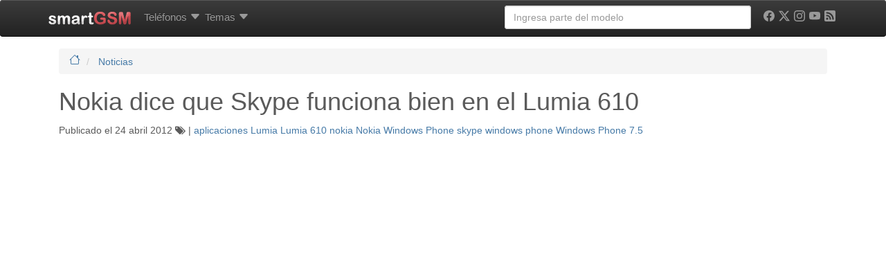

--- FILE ---
content_type: text/html; charset=UTF-8
request_url: https://www.smart-gsm.com/blog/nokia-dice-que-skype-funciona-bien-en-el-lumia-610/
body_size: 21802
content:
<!DOCTYPE html>
<html lang="es">
<head>
    <meta http-equiv="Content-Type" content="text/html; charset=UTF-8" />
    <meta http-equiv="X-UA-Compatible" content="IE=edge">
    <meta name="viewport" content="width=device-width, initial-scale=1.0">
    <link rel="dns-prefetch" href="https://securepubads.g.doubleclick.net">
    <link rel="dns-prefetch" href="https://pagead2.googlesyndication.com">
    <link rel="dns-prefetch" href="https://googletagmanager.com">
    <link rel="preconnect" href="https://cdn.smart-gsm.com" crossorigin>
    <link rel="preconnect" href="https://securepubads.g.doubleclick.net" crossorigin>
    <link rel="preconnect" href="https://pagead2.googlesyndication.com" crossorigin>
    <link rel="preconnect" href="https://googletagmanager.com" crossorigin>
    <link rel="preconnect" href="https://cdn.jsdelivr.net" crossorigin>
    <link rel="preconnect" href="https://cdnjs.cloudflare.com" crossorigin>
    <link rel="preload" href="https://securepubads.g.doubleclick.net/tag/js/gpt.js" as="script">

    <script async src='https://securepubads.g.doubleclick.net/tag/js/gpt.js'></script>
	<script async src="https://pagead2.googlesyndication.com/pagead/js/adsbygoogle.js?client=ca-pub-5758947173435146" crossorigin="anonymous"></script>   

    <script>
	var googletag = googletag || {};
	googletag.cmd = googletag.cmd || [];
    </script>
    <script type='text/javascript'>
        var gptAdSlots = [];
	googletag.cmd.push(function() {
	var mapping1 = googletag.sizeMapping().
	addSize([300,300], [[300,100], [300, 50]]).
	addSize([320,400], [[320, 100],[320, 50],[300, 250], [320, 280]]).
	addSize([750, 200], [[728, 90],[468, 60]]).
	addSize([1050, 200], [[970, 250],[970, 90],[728, 90]]).build();
	
	var mapping120x600 = googletag.sizeMapping().
	addSize([0, 0],[]).
	addSize([980, 200], [[120, 600],[160,600], 'fluid']).build();
	
	var mapping300x600 = googletag.sizeMapping().
	addSize([320,400], [[200, 200], [250, 250], [320, 100],[320, 50], [300, 100], [300, 50], [300, 250], [320, 280], 'fluid']).
	addSize([980, 200], [[300, 600], [120, 600],[160,600]]).build();

	gptAdSlots[0] = googletag.defineSlot('/1016765/smart-gsm_skyscraper', [[970, 250],[970, 90],[728, 90],[320, 100],[320, 50],[300, 100], [300, 50], [300, 250], [320, 280], 'fluid'], 'div-gpt-ad-1358526771628-2').
			defineSizeMapping(mapping1).
			addService(googletag.pubads());
	gptAdSlots[2] = googletag.defineSlot('/1016765/300x250-smartgsm-blog-lateral', [[200, 200], [250, 250] ,[300, 250],[300, 600],[320, 100], [320, 50], [300, 100],[300, 50], [320, 280],[120, 600], [160,600] ,'fluid'], 'div-gpt-ad-1400624735999-0').
	defineSizeMapping(mapping300x600).
	addService(googletag.pubads());
		

	gptAdSlots[3] = googletag.defineSlot('/1016765/smartGSM_300x600_blog', [[200, 200], [250, 250], [300, 250],[300, 600],[320, 100], [320, 50], [300, 100],[300, 50], [320, 280] ,'fluid'], 'div-gpt-ad-1400630550466-0').
			defineSizeMapping(mapping300x600).
			addService(googletag.pubads());
	gptAdSlots[4] = googletag.defineSlot('/1016765/300x250-smartgsm-blog-underpost', [[200, 200], [250, 250] ,[300, 250],[300, 600],[320, 100], [320, 50], [300, 100],[300, 50], [320, 280] ,'fluid'], 'div-gpt-ad-1400624735999-1').
			defineSizeMapping(mapping300x600).
			addService(googletag.pubads());
	gptAdSlots[30] = googletag.defineOutOfPageSlot('/1016765/smartgsm_anchor_bottom', googletag.enums.OutOfPageFormat.BOTTOM_ANCHOR).addService(googletag.pubads());
		
		googletag.pubads().enableLazyLoad({
	    fetchMarginPercent: 50,  // Fetch slots within 5 viewports.
	    renderMarginPercent: 20,  // Render slots within 2 viewports.
	    mobileScaling: 2.0  // Double the above values on mobile.
	  });
	  //googletag.pubads().disableInitialLoad(); 
	  //googletag.pubads().enableSingleRequest();
	  //googletag.pubads().enableAsyncRendering();
	  googletag.enableServices();
	  //googletag.pubads().refresh([gptAdSlots[0], gptAdSlots[3]]);
	});
	</script>       
    <script async src="https://fundingchoicesmessages.google.com/i/pub-5758947173435146?ers=1" nonce="VEr4GB-kIQx_wduG2kDoXw"></script><script nonce="VEr4GB-kIQx_wduG2kDoXw">(function() {function signalGooglefcPresent() {if (!window.frames['googlefcPresent']) {if (document.body) {const iframe = document.createElement('iframe'); iframe.style = 'width: 0; height: 0; border: none; z-index: -1000; left: -1000px; top: -1000px;'; iframe.style.display = 'none'; iframe.name = 'googlefcPresent'; document.body.appendChild(iframe);} else {setTimeout(signalGooglefcPresent, 0);}}}signalGooglefcPresent();})();</script>
<title>
	Nokia dice que Skype funciona bien en el Lumia 610	</title>
<link rel="profile" href="http://gmpg.org/xfn/11" />

    <style>
.badge,.label{vertical-align:baseline}.badge,.btn,.label,.progress-bar{text-align:center}.dropdown-menu,.list-inline,.list-unstyled,.mega-dropdown-menu>li>ul>li,.nav{list-style:none}.btn-default,.btn-primary,.carousel-control.left,.carousel-control.right,.navbar,.navbar-inverse,.panel-default>.panel-heading,.progress,.progress-bar,.progress-bar-success,.well{background-repeat:repeat-x}a,i{text-decoration:none}.clearfix:after,.container:after,.dropdown-menu>li>a,.nav:after,.navbar-collapse:after,.navbar-header:after,.navbar:after,.panel-body:after,.row:after{clear:both}.badge,.btn,.btn-social-icon,.label{white-space:nowrap}h1 small,h4 small{font-weight:400;line-height:1;color:#999}@media screen and (max-width:767px){h1,h2,h3,h4,h6{margin-top:5px}h1{font-size:20px}h2{font-size:18px}h3{font-size:16px}h4{font-size:14px}h6{font-size:10px}h1 small{font-size:17px}h4 small{font-size:13px}}.comments-vote span,.nav-tabs{font-size:11px}@media screen and (min-width:768px){h1,h2,h3{margin-top:20px}h4,h6{margin-top:10px}h1{font-size:36px}h2{font-size:30px}h1 small,h3{font-size:24px}h4{font-size:18px}.nav-tabs,h4 small{font-size:14px}h6{font-size:12px}}.col-md-1,.col-md-10,.col-md-11,.col-md-12,.col-md-2,.col-md-4,.col-md-6,.col-md-8,.col-sm-2,.col-sm-3,.col-xs-10,.col-xs-12,.col-xs-2,.col-xs-6{position:relative;min-height:1px;padding-left:15px;padding-right:15px}.col-xs-10,.col-xs-2,.col-xs-6{float:left}.col-xs-6{width:50%}.col-xs-10{width:83.333333333333%}.btn-default{color:#333;background-color:#fff}.badge{font-weight:700;line-height:1;display:inline-block;min-width:10px;padding:3px 7px;font-size:12px;color:#fff;background-color:#999;border-radius:10px}.well{min-height:20px;padding:19px;margin-bottom:20px;background-color:#f5f5f5;border:1px solid #e3e3e3;border-radius:4px}.well-sm{padding:9px;border-radius:3px}@media (min-width:992px){.container{max-width:970px}.col-md-1,.col-md-10,.col-md-11,.col-md-2,.col-md-4,.col-md-6,.col-md-8{float:left}.col-md-1{width:8.3333333333333%}.col-md-2{width:16.666666666667%}.col-md-4{width:33.333333333333%}.col-md-6{width:50%}.col-md-8{width:66.666666666667%}.col-md-10{width:83.333333333333%}.col-md-11{width:91.666666666667%}.col-md-12{width:100%}.col-md-offset-1{margin-left:8.3333333333333%}.col-md-offset-2{margin-left:16.666666666667%}}.comments-vote{float:right}.btn-default,.btn-primary{text-shadow:0 -1px 0 rgba(0,0,0,.2);-webkit-box-shadow:inset 0 1px 0 rgba(255,255,255,.15),0 1px 1px rgba(0,0,0,.075);box-shadow:inset 0 1px 0 rgba(255,255,255,.15),0 1px 1px rgba(0,0,0,.075)}.btn-default{text-shadow:0 1px 0 #fff;background-image:-webkit-gradient(linear,left 0,left 100%,from(#fff),to(#e6e6e6));background-image:-webkit-linear-gradient(top,#fff,0,#e6e6e6,100%);background-image:-moz-linear-gradient(top,#fff 0,#e6e6e6 100%);background-image:linear-gradient(to bottom,#fff 0,#e6e6e6 100%);border-color:#ccc;filter:progid: DXImageTransform.Microsoft.gradient(startColorstr='#ffffffff', endColorstr='#ffe6e6e6', GradientType=0)}.well{background-image:-webkit-gradient(linear,left 0,left 100%,from(#e8e8e8),to(#f5f5f5));background-image:-webkit-linear-gradient(top,#e8e8e8,0,#f5f5f5,100%);background-image:-moz-linear-gradient(top,#e8e8e8 0,#f5f5f5 100%);background-image:linear-gradient(to bottom,#e8e8e8 0,#f5f5f5 100%);border-color:#dcdcdc;filter:progid: DXImageTransform.Microsoft.gradient(startColorstr='#ffe8e8e8', endColorstr='#fff5f5f5', GradientType=0);-webkit-box-shadow:inset 0 1px 3px rgba(0,0,0,.05),0 1px 0 rgba(255,255,255,.1);box-shadow:inset 0 1px 3px rgba(0,0,0,.05),0 1px 0 rgba(255,255,255,.1)}.sr-only,img{border:0}article,header,nav{display:block}.sr-only{position:absolute;width:1px;height:1px;margin:-1px;padding:0;overflow:hidden;clip:rect(0 0 0 0)}.lead{margin-bottom:20px;font-size:16.1px;font-weight:200;line-height:1.4}@media (min-width:768px){.lead{font-size:21px}}h2 small,h4 small{font-weight:400;line-height:1;color:#999}.label,b,strong{font-weight:700}@media screen and (max-width:767px){h1,h2,h3,h4,h5{margin-top:5px}h1{font-size:20px}h2{font-size:18px}h3{font-size:16px}h4{font-size:14px}h5{font-size:12px}h2 small{font-size:15px}h4 small{font-size:13px}}.nav-tabs{font-size:11px;border-bottom:1px solid #ddd}@media screen and (min-width:768px){h1,h2,h3{margin-top:20px}h4,h5{margin-top:10px}h1{font-size:36px}h2{font-size:30px}h3{font-size:24px}h2 small,h4{font-size:18px}.nav-tabs,h4 small,h5{font-size:14px}}.list-unstyled{padding-left:0}.col-md-10,.col-md-12,.col-md-2,.col-md-5,.col-md-6,.col-md-7,.col-sm-2,.col-sm-3,.col-sm-6,.col-xs-12,.col-xs-2{position:relative;min-height:1px;padding-left:15px;padding-right:15px}@media (min-width:992px){.container{max-width:970px}.col-md-10,.col-md-2,.col-md-5,.col-md-6,.col-md-7{float:left}.col-md-2{width:16.666666666667%}.col-md-5{width:41.666666666667%}.col-md-6{width:50%}.col-md-7{width:58.333333333333%}.col-md-10{width:83.333333333333%}.col-md-12{width:100%}.col-md-push-5{left:41.666666666667%}.col-md-pull-7{right:58.333333333333%}}@media (min-width:1200px){.container{max-width:1170px}}.img-responsive,.img-thumbnail,.center,.box{max-width:100%;height:auto}.btn-primary{color:#fff;background-color:#428bca}.btn-sm{padding:5px 10px}.btn-sm,.btn-xs{font-size:12px;line-height:1.5;border-radius:3px}.nav-tabs>li{float:left;margin-bottom:-1px}.nav-tabs>li>a{margin-right:2px;line-height:1.428571429;border:1px solid transparent;border-radius:4px 4px 0 0}.nav-tabs>li.active>a{color:#555;background-color:#fff;border:1px solid #ddd;border-bottom-color:transparent}.label,.progress-bar{color:#fff}.label{line-height:1;display:inline;padding:.2em .6em .3em;font-size:75%;border-radius:.25em}.btn,.caret,.form-control,img{vertical-align:middle}.label-success{background-color:#5cb85c}.label-info{background-color:#5bc0de}.label-danger{background-color:#d9534f}.progress{overflow:hidden;height:20px;margin-bottom:20px;background-color:#f5f5f5;border-radius:4px;-webkit-box-shadow:inset 0 1px 2px rgba(0,0,0,.1);box-shadow:inset 0 1px 2px rgba(0,0,0,.1)}.panel-title,ul ul{margin-bottom:0}.progress-bar{float:left;width:0;height:100%;font-size:12px;background-color:#428bca;-webkit-box-shadow:inset 0 -1px 0 rgba(0,0,0,.15);box-shadow:inset 0 -1px 0 rgba(0,0,0,.15)}.progress-bar-success{background-color:#5cb85c}.panel-title{margin-top:0;font-size:16px}.panel-heading{padding:10px 15px;border-bottom:1px solid transparent;border-top-right-radius:3px;border-top-left-radius:3px}.panel-default>.panel-heading{color:#333;background-color:#f5f5f5;border-color:#ddd}.clearfix,.img-responsive,header,nav{display:block}.btn,.img-thumbnail{display:inline-block}.btn-primary{text-shadow:0 -1px 0 rgba(0,0,0,.2);-webkit-box-shadow:inset 0 1px 0 rgba(255,255,255,.15),0 1px 1px rgba(0,0,0,.075);box-shadow:inset 0 1px 0 rgba(255,255,255,.15),0 1px 1px rgba(0,0,0,.075);background-image:-webkit-gradient(linear,left 0,left 100%,from(#428bca),to(#3071a9));background-image:-webkit-linear-gradient(top,#428bca,0,#3071a9,100%);background-image:-moz-linear-gradient(top,#428bca 0,#3071a9 100%);background-image:linear-gradient(to bottom,#428bca 0,#3071a9 100%);border-color:#2d6ca2;filter:progid: DXImageTransform.Microsoft.gradient(startColorstr='#ff428bca', endColorstr='#ff3071a9', GradientType=0)}.btn-facebook,.btn-google,.btn-linkedin,.btn-twitter{color:#fff;border-color:rgba(0,0,0,.2)}.progress{background-image:-webkit-gradient(linear,left 0,left 100%,from(#ebebeb),to(#f5f5f5));background-image:-webkit-linear-gradient(top,#ebebeb,0,#f5f5f5,100%);background-image:-moz-linear-gradient(top,#ebebeb 0,#f5f5f5 100%);background-image:linear-gradient(to bottom,#ebebeb 0,#f5f5f5 100%);filter:progid: DXImageTransform.Microsoft.gradient(startColorstr='#ffebebeb', endColorstr='#fff5f5f5', GradientType=0)}.progress-bar{background-image:-webkit-gradient(linear,left 0,left 100%,from(#428bca),to(#3071a9));background-image:-webkit-linear-gradient(top,#428bca,0,#3071a9,100%);background-image:-moz-linear-gradient(top,#428bca 0,#3071a9 100%);background-image:linear-gradient(to bottom,#428bca 0,#3071a9 100%);filter:progid: DXImageTransform.Microsoft.gradient(startColorstr='#ff428bca', endColorstr='#ff3071a9', GradientType=0)}.progress-bar-success{background-image:-webkit-gradient(linear,left 0,left 100%,from(#5cb85c),to(#449d44));background-image:-webkit-linear-gradient(top,#5cb85c,0,#449d44,100%);background-image:-moz-linear-gradient(top,#5cb85c 0,#449d44 100%);background-image:linear-gradient(to bottom,#5cb85c 0,#449d44 100%);filter:progid: DXImageTransform.Microsoft.gradient(startColorstr='#ff5cb85c', endColorstr='#ff449d44', GradientType=0)}.panel-default>.panel-heading{background-image:-webkit-gradient(linear,left 0,left 100%,from(#f5f5f5),to(#e8e8e8));background-image:-webkit-linear-gradient(top,#f5f5f5,0,#e8e8e8,100%);background-image:-moz-linear-gradient(top,#f5f5f5 0,#e8e8e8 100%);background-image:linear-gradient(to bottom,#f5f5f5 0,#e8e8e8 100%);filter:progid: DXImageTransform.Microsoft.gradient(startColorstr='#fff5f5f5', endColorstr='#ffe8e8e8', GradientType=0)}.btn-social-icon.btn-sm>:first-child{line-height:28px;width:28px;font-size:1.4em}.btn-social-icon.btn-sm{height:30px;width:30px;padding-left:0;padding-right:0}.btn-facebook{background-color:#3b5998}.btn-google{background-color:#dd4b39}.btn-linkedin{background-color:#007bb6}.btn-twitter{background-color:#55acee}.dropdown-menu,.form-control,.img-thumbnail,.panel,.thumbnail,body{background-color:#fff}a{color:#467aa7}.img-thumbnail{padding:4px;line-height:1.428571429;border:1px solid #ddd;border-radius:4px}.btn,h4 small{font-weight:400}b,h2.news,strong{font-weight:700}ol,ul{margin-top:0;margin-bottom:10px}.list-inline{padding-left:0}.container>.navbar-collapse,.container>.navbar-header,.row{margin-right:-15px;margin-left:-15px}.col-lg-4,.col-md-12,.col-md-4,.col-md-6,.col-md-8,.col-sm-2,.col-sm-3,.col-sm-6,.col-xs-12,.col-xs-2,.col-xs-4{position:relative;min-height:1px;padding-left:15px;padding-right:15px}.btn,.form-control{padding:6px 12px;font-size:14px;line-height:1.428571429}.col-xs-2,.col-xs-4{float:left}.col-xs-2{width:16.666666666667%}.col-xs-12{width:100%}@media (min-width:768px){.container{max-width:750px}.col-sm-2,.col-sm-3,.col-sm-6{float:left}.col-sm-2{width:16.666666666667%}.col-sm-3{width:25%}.col-sm-6{width:50%}}@media (min-width:992px){.container{max-width:970px}.col-md-4,.col-md-6,.col-md-8{float:left}.col-md-4{width:33.333333333333%}.col-md-6{width:50%}.col-md-8{width:66.666666666667%}.col-md-12{width:100%}}@media (min-width:1200px){.container{max-width:1170px}.col-lg-4{float:left;width:33.333333333333%}}.btn,.nav{margin-bottom:0}.btn{border:1px solid transparent;border-radius:4px}.btn-xs{font-size:12px;line-height:1.5;border-radius:3px;padding:1px 5px}.dropdown,.navbar-toggle{position:relative}.col-xs-4,.nav-pills>li{float:left}@media (min-width:992px){.navbar{border-radius:4px}.navbar-header{float:left}.navbar-collapse{width:auto;border-top:0;box-shadow:none}.navbar-collapse.collapse{display:block!important;height:auto!important;padding-bottom:0;overflow:visible!important}.navbar-collapse .navbar-nav.navbar-right:last-child{margin-right:-15px}.container>.navbar-collapse,.container>.navbar-header{margin-right:0;margin-left:0}.navbar-fixed-top{border-radius:0}.navbar>.container .navbar-brand{margin-left:-15px}}.panel-body:after,.panel-body:before{content:" ";display:table}.carousel-inner>.item>a>img,.thumbnail,.thumbnail>img{display:block;max-width:100%;height:auto}.thumbnail>img{margin-left:auto;margin-right:auto}.panel{margin-bottom:20px;border:1px solid transparent;border-radius:4px}.panel-body{padding:15px}.panel-default{border-color:#ddd}.carousel-caption,.carousel-control{text-shadow:0 1px 2px rgba(0,0,0,.6)}.carousel-caption,.carousel-control,.carousel-indicators{position:absolute;text-align:center}.carousel-inner>.item>a>img{line-height:1}.carousel-control{opacity:.5;filter:alpha(opacity=50);top:0;left:0;bottom:0;width:15%;font-size:20px;color:#fff}.carousel-control.left{background-image:-webkit-gradient(linear,0 top,100% top,from(rgba(0,0,0,.5)),to(rgba(0,0,0,.0001)));background-image:-webkit-linear-gradient(left,color-stop(rgba(0,0,0,.5) 0),color-stop(rgba(0,0,0,.0001) 100%));background-image:-moz-linear-gradient(left,rgba(0,0,0,.5) 0,rgba(0,0,0,.0001) 100%);background-image:linear-gradient(to right,rgba(0,0,0,.5) 0,rgba(0,0,0,.0001) 100%);filter:progid: DXImageTransform.Microsoft.gradient(startColorstr='#80000000', endColorstr='#00000000', GradientType=1)}.carousel-control.right{left:auto;right:0;background-image:-webkit-gradient(linear,0 top,100% top,from(rgba(0,0,0,.0001)),to(rgba(0,0,0,.5)));background-image:-webkit-linear-gradient(left,color-stop(rgba(0,0,0,.0001) 0),color-stop(rgba(0,0,0,.5) 100%));background-image:-moz-linear-gradient(left,rgba(0,0,0,.0001) 0,rgba(0,0,0,.5) 100%);background-image:linear-gradient(to right,rgba(0,0,0,.0001) 0,rgba(0,0,0,.5) 100%);filter:progid: DXImageTransform.Microsoft.gradient(startColorstr='#00000000', endColorstr='#80000000', GradientType=1)}.carousel-indicators{bottom:10px;left:50%;z-index:15;width:60%;margin-left:-30%;padding-left:0;list-style:none}.carousel-indicators li{display:inline-block;width:10px;height:10px;margin:1px;text-indent:-999px;border:1px solid #fff;border-radius:10px}.carousel-indicators .active{margin:0;width:12px;height:12px;background-color:#fff}.carousel-caption{left:15%;right:15%;bottom:20px;z-index:10;padding-top:20px;padding-bottom:20px;color:#fff}@media screen and (min-width:768px){.carousel-caption{left:20%;right:20%;padding-bottom:30px}.carousel-indicators{bottom:20px}}@media (min-width:768px) and (max-width:991px){.visible-xs.visible-sm{display:block!important}}.visible-sm{display:none!important}@media (max-width:767px){.visible-sm.visible-xs{display:block!important}}@media (min-width:768px) and (max-width:991px){.visible-sm{display:block!important}}h2.news{line-height:18px;font-size:14px}.img-thumbnail,.thumbnail{-webkit-box-shadow:0 1px 2px rgba(0,0,0,.075);box-shadow:0 1px 2px rgba(0,0,0,.075)}.panel{-webkit-box-shadow:0 1px 2px rgba(0,0,0,.05);box-shadow:0 1px 2px rgba(0,0,0,.05)}.btn-social-icon{text-overflow:ellipsis;position:relative;text-align:left;overflow:hidden;height:34px;width:34px;padding:0}.nav-justified>li>a,.text-center{text-align:center}.btn-social-icon>:first-child{position:absolute;left:0;top:0;bottom:0;line-height:34px;font-size:1.6em;border:0;text-align:center;width:100%!important}.btn-social-icon.btn-xs>:first-child{line-height:20px;width:20px;font-size:1.2em}.btn-social-icon.btn-xs{padding-left:0;padding-right:0;height:22px;width:22px}.btn-whatsapp{color:#fff;background-color:#25d366;border-color:rgba(0,0,0,.2)}.form-control,body{background-color:#fff}hr,img{border:0}header,nav{display:block}html{font-family:sans-serif;-webkit-text-size-adjust:100%;-ms-text-size-adjust:100%;font-size:62.5%}h1{margin:.67em 0}hr{-moz-box-sizing:content-box;box-sizing:content-box;height:0;margin-top:20px;margin-bottom:20px;border-top:1px solid #eee}body{margin:0;font-family:"Helvetica Neue",Helvetica,Arial,sans-serif;font-size:14px;line-height:1.428571429;color:#5a5a5a;padding-top:70px}button{text-transform:none;-webkit-appearance:button}button::-moz-focus-inner,input::-moz-focus-inner{border:0;padding:0}*,:after,:before{-webkit-box-sizing:border-box;-moz-box-sizing:border-box;box-sizing:border-box}button,input{margin:0;font-family:inherit;font-size:inherit;line-height:inherit;background-image:none}p{margin:0 0 10px}h1,h2,h3,h4,h5,h6{margin-bottom:10px;font-family:"Helvetica Neue",Helvetica,Arial,sans-serif;font-weight:500;line-height:1.1}small{font-size:85%}h4 small{font-weight:400;line-height:1;color:#999}@media screen and (max-width:767px){h1,h2,h3,h4,h5,h6{margin-top:5px}h1{font-size:20px}h2{font-size:18px}h3{font-size:16px}h4{font-size:14px}h5{font-size:12px}h6{font-size:10px}h4 small{font-size:13px}}@media screen and (min-width:768px){h1,h2,h3{margin-top:20px}h4,h5,h6{margin-top:10px}h1{font-size:36px}h2{font-size:30px}h3{font-size:24px}h4{font-size:18px}h4 small,h5{font-size:14px}h6{font-size:12px}}.page-header{padding-bottom:9px;margin:40px 0 20px;border-bottom:1px solid #eee}ul ul{margin-bottom:0}ul{margin-top:0;margin-bottom:10px}.list-inline>li{display:inline-block;padding-left:5px;padding-right:5px}.container:after,.container:before,.row:after,.row:before{display:table;content:" "}.container{margin-right:auto;margin-left:auto;padding-left:15px;padding-right:15px}.row{margin-left:-15px;margin-right:-15px}.col-lg-3,.col-lg-4,.col-md-12,.col-md-3,.col-md-4,.col-md-8,.col-sm-2,.col-sm-3,.col-xs-4{position:relative;min-height:1px;padding-left:15px;padding-right:15px}.col-xs-4{width:33.333333333333%}@media (min-width:768px){.container{max-width:750px}.col-sm-2,.col-sm-3{float:left}.col-sm-2{width:16.666666666667%}.col-sm-3{width:25%}}@media (min-width:992px){.container{max-width:970px}.col-md-3,.col-md-4,.col-md-8{float:left}.col-md-3{width:25%}.col-md-4{width:33.333333333333%}.col-md-8{width:66.666666666667%}.col-md-12{width:100%}}@media (min-width:1200px){.container{max-width:1170px}.col-lg-3,.col-lg-4{float:left}.col-lg-3{width:25%}.col-lg-4{width:33.333333333333%}}.form-control:-moz-placeholder,.form-control::-moz-placeholder{color:#999}.form-control:-ms-input-placeholder{color:#999}.form-control::-webkit-input-placeholder{color:#999}.form-control{display:block;width:100%;height:34px;padding:6px 12px;font-size:14px;line-height:1.428571429;color:#555;border:1px solid #ccc;border-radius:4px;-webkit-box-shadow:inset 0 1px 1px rgba(0,0,0,.075);box-shadow:inset 0 1px 1px rgba(0,0,0,.075)}.form-group{margin-bottom:15px}.nav:after,.nav:before,.navbar-collapse:after,.navbar-collapse:before,.navbar-header:after,.navbar-header:before,.navbar:after,.navbar:before{content:" ";display:table}.nav{margin-bottom:0;padding-left:0}.nav>li,.nav>li>a{display:block;position:relative}.nav>li>a{padding:10px 3px}.nav-justified>li{float:none}.nav-pills>li>a{border-radius:5px}.nav-pills>li+li{margin-left:2px}.nav-justified{width:100%}@media (min-width:768px){.nav-justified>li{display:table-cell;width:1%}}.tab-content>.tab-pane{display:none}.nav .caret{border-top-color:#428bca;border-bottom-color:#428bca}.navbar{position:relative;z-index:1000;min-height:50px;margin-bottom:20px;border:1px solid transparent}.navbar-collapse{max-height:340px;overflow-x:visible;padding-right:15px;padding-left:15px;border-top:1px solid transparent;box-shadow:inset 0 1px 0 rgba(255,255,255,.1);-webkit-overflow-scrolling:touch}@media (min-width:992px){.navbar{border-radius:4px}.navbar-header{float:left}.navbar-collapse{width:auto;border-top:0;box-shadow:none}.navbar-collapse.collapse{display:block!important;height:auto!important;padding-bottom:0;overflow:visible!important}.navbar-collapse .navbar-nav.navbar-right:last-child{margin-right:-15px}}.container>.navbar-collapse,.container>.navbar-header{margin-right:-15px;margin-left:-15px}.navbar-fixed-top{position:fixed;right:0;left:0;border-width:0 0 1px;z-index:1030;top:0}.dropdown,.navbar-toggle{positi ?> elative}.navbar-brand{float:left;padding:15px;font-size:18px;line-height:20px}@media (min-width:992px){.container>.navbar-collapse,.container>.navbar-header{margin-right:0;margin-left:0}.navbar-fixed-top{border-radius:0}.navbar>.container .navbar-brand{margin-left:-15px}}.navbar-toggle{float:right;margin-right:15px;padding:9px 10px;margin-top:8px;margin-bottom:8px;background-color:transparent;border:1px solid transparent;border-radius:4px}.navbar-nav{margin:7.5px -15px}.navbar-nav>li>a{padding-top:10px;padding-bottom:10px;line-height:20px}@media (min-width:992px){.navbar-toggle{display:none}.navbar-nav{float:left;margin:0}.navbar-nav>li{float:left}.navbar-nav>li>a{padding-top:15px;padding-bottom:15px}.navbar-left{float:left!important}.navbar-right{float:right!important}}.navbar-form{padding:10px 15px;border-top:1px solid transparent;border-bottom:1px solid transparent;-webkit-box-shadow:inset 0 1px 0 rgba(255,255,255,.1),0 1px 0 rgba(255,255,255,.1);box-shadow:inset 0 1px 0 rgba(255,255,255,.1),0 1px 0 rgba(255,255,255,.1);margin:8px -15px}@media (min-width:768px){.navbar-form .form-group{display:inline-block;margin-bottom:0;vertical-align:middle}.navbar-form .form-control{display:inline-block}}@media (max-width:767px){.navbar-form .form-group{margin-bottom:5px}}@media (min-width:992px){.navbar-form{width:auto;border:0;margin-left:0;margin-right:0;padding-top:0;padding-bottom:0;-webkit-box-shadow:none;box-shadow:none}}.navbar-inverse{background-color:#222;border-color:#080808}.navbar-inverse .navbar-brand,.navbar-inverse .navbar-nav>li>a{color:#999}.navbar-inverse .navbar-toggle{border-color:#333}.navbar-inverse .navbar-collapse,.navbar-inverse .navbar-form{border-color:#101010}.navbar-inverse .navbar-nav>.dropdown>a .caret{border-top-color:#999;border-bottom-color:#999}.clearfix:before{content:" ";display:table}.thumbnail{max-width:100%;height:auto;display:block;padding:4px;line-height:1.428571429;background-color:#fff;border:1px solid #ddd;border-radius:4px}.thumbnail .caption{padding:9px;color:#333}.caret{content:"";display:inline-block;width:0;height:0;margin-left:2px;border-top:4px solid #000;border-right:4px solid transparent;border-left:4px solid transparent;border-bottom:0 dotted}.dropdown-menu{background-clip:padding-box;position:absolute;top:100%;left:0;z-index:1000;display:none;float:left;min-width:160px;padding:5px 0;margin:2px 0 0;font-size:14px;background-color:#fff;border:1px solid #ccc;border:1px solid rgba(0,0,0,.15);border-radius:4px;-webkit-box-shadow:0 6px 12px rgba(0,0,0,.175);box-shadow:0 6px 12px rgba(0,0,0,.175)}.carousel,.carousel-inner,.embed-responsive{position:relative}.dropdown-header,.dropdown-menu>li>a{padding:3px 20px;line-height:1.428571429}.dropdown-menu .divider{height:1px;margin:9px 0;overflow:hidden;background-color:#e5e5e5}.dropdown-menu>li>a{display:block;font-weight:400;color:#333;white-space:nowrap}.dropdown-header{display:block;font-size:12px;color:#999}@media (min-width:992px){.navbar-right .dropdown-menu{right:0;left:auto}}.carousel-inner{overflow:hidden;width:100%}.carousel-inner>.item{display:none;position:relative}.carousel-inner>.active{display:block;left:0}.pull-right{float:right!important}.visible-xs{display:none!important}@media (max-width:767px){.visible-xs{display:block!important}}.visible-md{display:none!important}@media (min-width:992px) and (max-width:1199px){.visible-md{display:block!important}}@media (min-width:1200px){.visible-md.visible-lg{display:block!important}}.visible-lg{display:none!important}@media (min-width:992px) and (max-width:1199px){.visible-lg.visible-md{display:block!important}}@media (min-width:1200px){.visible-lg{display:block!important}}.hidden-xs{display:block!important}@media (max-width:767px){.hidden-xs{display:none!important}}@media (min-width:768px) and (max-width:991px){.hidden-xs.hidden-sm{display:none!important}}.hidden-sm{display:block!important}@media (max-width:767px){.hidden-sm.hidden-xs{display:none!important}}@media (min-width:768px) and (max-width:991px){.hidden-sm{display:none!important}}.fade{opacity:0}.fade.in{opacity:1}.collapse{display:none}.carousel .item{max-height:280px;background-color:#fff}.video-scrolling{height:300px;overflow:hidden;border:1px solid #ccd8e3;padding:6px;font-size:11px}.video-scrolling ul{margin:0 0 4px;padding:0;height:280px;overflow:auto}.video-scrolling ul li{margin-bottom:4px;padding-bottom:4px;border-bottom:dotted 1px #ccc}.clearfix:after{visibility:hidden;content:".";display:block;height:0}.clearfix{display:block}.thumbnail{-webkit-box-shadow:0 1px 2px rgba(0,0,0,.075);box-shadow:0 1px 2px rgba(0,0,0,.075)}.navbar{background-image:-webkit-gradient(linear,left 0,left 100%,from(#fff),to(#f8f8f8));background-image:-webkit-linear-gradient(top,#fff,0,#f8f8f8,100%);background-image:-moz-linear-gradient(top,#fff 0,#f8f8f8 100%);background-image:linear-gradient(to bottom,#fff 0,#f8f8f8 100%);border-radius:4px;filter:progid: DXImageTransform.Microsoft.gradient(startColorstr='#ffffffff', endColorstr='#fff8f8f8', GradientType=0);-webkit-box-shadow:inset 0 1px 0 rgba(255,255,255,.15),0 1px 5px rgba(0,0,0,.075);box-shadow:inset 0 1px 0 rgba(255,255,255,.15),0 1px 5px rgba(0,0,0,.075)}.navbar-brand,.navbar-nav>li>a{text-shadow:0 1px 0 rgba(255,255,255,.25)}.navbar-inverse{background-image:-webkit-gradient(linear,left 0,left 100%,from(#3c3c3c),to(#222));background-image:-webkit-linear-gradient(top,#3c3c3c,0,#222,100%);background-image:-moz-linear-gradient(top,#3c3c3c 0,#222 100%);background-image:linear-gradient(to bottom,#3c3c3c 0,#222 100%);filter:progid: DXImageTransform.Microsoft.gradient(startColorstr='#ff3c3c3c', endColorstr='#ff222222', GradientType=0)}.navbar-inverse .navbar-brand,.navbar-inverse .navbar-nav>li>a{text-shadow:0 -1px 0 rgba(0,0,0,.25)}.navbar-fixed-top{border-radius:0}.bs-specs-sidenav{margin-top:20px;margin-bottom:20px}.bs-specs-sidebar .nav>li>strong>a{display:block;padding:0 20px;font-size:16px;font-weight:500;color:#467aa7}.embed-responsive{display:block;height:0;padding:0;overflow:hidden}.embed-responsive .embed-responsive-item,.embed-responsive iframe{position:absolute;top:0;bottom:0;left:0;width:100%;height:100%;border:0}.embed-responsive.embed-responsive-16by9{padding-bottom:56.25%}.center-block{display:block;margin-left:auto;margin-right:auto}.navbar-nav>li>.dropdown-menu{margin-top:20px;border-top-left-radius:4px;border-top-right-radius:4px}.mega-dropdown{position:static!important}.mega-dropdown-menu:after,.mega-dropdown-menu:before{content:"";position:absolute}.mega-dropdown-menu{padding:20px 0;width:100%;box-shadow:none;-webkit-box-shadow:none}.mega-dropdown-menu:before{border-bottom:15px solid #fff;border-right:17px solid transparent;border-left:17px solid transparent;top:-15px;left:285px;z-index:10}.mega-dropdown-menu:after{border-bottom:17px solid #ccc;border-right:19px solid transparent;border-left:19px solid transparent;top:-17px;left:283px;z-index:8}.mega-dropdown-menu>li>ul{padding:0;margin:0}.mega-dropdown-menu>li>ul>li>a,.mega-dropdown-menu>li>ul>li>strong>a{display:block;padding:3px 20px;clear:both;line-height:1.428571429;white-space:normal}.mega-dropdown-menu>li>ul>li>a{font-weight:400;color:#999}.mega-dropdown-menu .dropdown-header{color:#428bca;font-size:18px;font-weight:700}.spacer{height:15px}
:focus {outline:0 !important;}.lazy-hidden{opacity:0}.lazy-loaded{-webkit-transition:opacity .3s;-moz-transition:opacity .3s;-ms-transition:opacity .3s;-o-transition:opacity .3s;transition:opacity .3s;opacity:1}
.smartgsmv3-belowspecs{width:300px;height:250px}@media(min-width:500px){.smartgsmv3-belowspecs{width:336px;height:280px}}@media(min-width:800px){.smartgsmv3-belowspecs{width:468px;height:300px}}@media(min-width:992px){.smartgsmv3-belowspecs{width:600px;height:300px}}@media(min-width:1200px){.smartgsmv3-belowspecs{width:750px;height:300px}}.x600-smartgsm-responsive{width:320px;height:50px}@media(min-width:768px){.x600-smartgsm-responsive{width:160px;height:600px}}@media(min-width:800px){.x600-smartgsm-responsive{width:250px;height:250px}}@media(min-width:992px){.x600-smartgsm-responsive{width:300px;height:600px}}.smartgsmv3-beforespecs{width:300px;height:250px}@media(min-width:500px){.smartgsmv3-beforespecs{width:300px;height:100px}}@media(min-width:768px){.smartgsmv3-beforespecs{width:728px;height:90px}}@media(min-width:1024px){.smartgsmv3-beforespecs{width:468px;height:60px}}@media(min-width:1200px){.smartgsmv3-beforespecs{width:728px;height:90px}}.smartgsmv3{width:320px;height:100px}@media(min-width:500px){.smartgsmv3{width:336px;height:280px}}@media(min-width:800px){.smartgsmv3{width:728px;height:90px}}@media(min-width:992px){.smartgsmv3{width:336px;height:280px}}@media(min-width:1200px){.smartgsmv3{width:336px;height:280px}}
.cc-window{opacity:1;transition:opacity 1s ease}.cc-window.cc-invisible{opacity:0}.cc-animate.cc-revoke{transition:transform 1s ease}.cc-animate.cc-revoke.cc-top{transform:translateY(-2em)}.cc-animate.cc-revoke.cc-bottom{transform:translateY(2em)}.cc-animate.cc-revoke.cc-active.cc-bottom,.cc-animate.cc-revoke.cc-active.cc-top,.cc-revoke:hover{transform:translateY(0)}.cc-grower{max-height:0;overflow:hidden;transition:max-height 1s}
.cc-link,.cc-revoke:hover{text-decoration:underline}.cc-revoke,.cc-window{position:fixed;overflow:hidden;box-sizing:border-box;font-family:Helvetica,Calibri,Arial,sans-serif;font-size:16px;line-height:1.5em;display:-ms-flexbox;display:flex;-ms-flex-wrap:nowrap;flex-wrap:nowrap;z-index:9999}.cc-window.cc-static{position:static}.cc-window.cc-floating{padding:2em;max-width:24em;-ms-flex-direction:column;flex-direction:column}.cc-window.cc-banner{padding:1em 1.8em;width:100%;-ms-flex-direction:row;flex-direction:row}.cc-revoke{padding:.5em}.cc-header{font-size:18px;font-weight:700}.cc-btn,.cc-close,.cc-link,.cc-revoke{cursor:pointer}.cc-link{opacity:.8;display:inline-block;padding:.2em}.cc-link:hover{opacity:1}.cc-link:active,.cc-link:visited{color:initial}.cc-btn{display:block;padding:.4em .8em;font-size:.9em;font-weight:700;border-width:2px;border-style:solid;text-align:center;white-space:nowrap}.cc-banner .cc-btn:last-child{min-width:140px}.cc-highlight .cc-btn:first-child{background-color:transparent;border-color:transparent}.cc-highlight .cc-btn:first-child:focus,.cc-highlight .cc-btn:first-child:hover{background-color:transparent;text-decoration:underline}.cc-close{display:block;position:absolute;top:.5em;right:.5em;font-size:1.6em;opacity:.9;line-height:.75}.cc-close:focus,.cc-close:hover{opacity:1}
.cc-revoke.cc-top{top:0;left:3em;border-bottom-left-radius:.5em;border-bottom-right-radius:.5em}.cc-revoke.cc-bottom{bottom:0;left:3em;border-top-left-radius:.5em;border-top-right-radius:.5em}.cc-revoke.cc-left{left:3em;right:unset}.cc-revoke.cc-right{right:3em;left:unset}.cc-top{top:1em}.cc-left{left:1em}.cc-right{right:1em}.cc-bottom{bottom:1em}.cc-floating>.cc-link{margin-bottom:1em}.cc-floating .cc-message{display:block;margin-bottom:1em}.cc-window.cc-floating .cc-compliance{-ms-flex:1;flex:1}.cc-window.cc-banner{-ms-flex-align:center;align-items:center}.cc-banner.cc-top{left:0;right:0;top:0}.cc-banner.cc-bottom{left:0;right:0;bottom:0}.cc-banner .cc-message{-ms-flex:1;flex:1}.cc-compliance{display:-ms-flexbox;display:flex;-ms-flex-align:center;align-items:center;-ms-flex-line-pack:justify;align-content:space-between}.cc-compliance>.cc-btn{-ms-flex:1;flex:1}.cc-btn+.cc-btn{margin-left:.5em}
@media print{.cc-revoke,.cc-window{display:none}}@media screen and (max-width:900px){.cc-btn{white-space:normal}}@media screen and (max-width:414px) and (orientation:portrait),screen and (max-width:736px) and (orientation:landscape){.cc-window.cc-top{top:0}.cc-window.cc-bottom{bottom:0}.cc-window.cc-banner,.cc-window.cc-left,.cc-window.cc-right{left:0;right:0}.cc-window.cc-banner{-ms-flex-direction:column;flex-direction:column}.cc-window.cc-banner .cc-compliance{-ms-flex:1;flex:1}.cc-window.cc-floating{max-width:none}.cc-window .cc-message{margin-bottom:1em}.cc-window.cc-banner{-ms-flex-align:unset;align-items:unset}}
.cc-floating.cc-theme-classic{padding:1.2em;border-radius:5px}.cc-floating.cc-type-info.cc-theme-classic .cc-compliance{text-align:center;display:inline;-ms-flex:none;flex:none}.cc-theme-classic .cc-btn{border-radius:5px}.cc-theme-classic .cc-btn:last-child{min-width:140px}.cc-floating.cc-type-info.cc-theme-classic .cc-btn{display:inline-block}
.cc-theme-edgeless.cc-window{padding:0}.cc-floating.cc-theme-edgeless .cc-message{margin:2em 2em 1.5em}.cc-banner.cc-theme-edgeless .cc-btn{margin:0;padding:.8em 1.8em;height:100%}.cc-banner.cc-theme-edgeless .cc-message{margin-left:1em}.cc-floating.cc-theme-edgeless .cc-btn+.cc-btn{margin-left:0}
@media (min-width:768px){.row-eq-height{display:-webkit-box;display:-webkit-flex;display:-ms-flexbox;display:flex}}.stickyad{position:-webkit-sticky!important;position:sticky!important;top:60px}#div-gpt-ad-1358526771628-2{min-width:300px;min-height: 100px;}
.affix{top: 70px !important;}
@media(max-width: 1200px){#myAffix{position: relative !important;}}
</style>
   <link rel="apple-touch-icon" sizes="180x180" href="https://cdn.smart-gsm.com/img/apple-touch-icon.png" />
    <link rel="icon" type="image/png" sizes="32x32" href="https://cdn.smart-gsm.com/img/favicon-32x32.png" />
    <link rel="icon" type="image/png" sizes="16x16" href="https://cdn.smart-gsm.com/img/favicon-16x16.png" />
    <link rel="manifest" href="/manifest.json" />
    <link rel="mask-icon" href="https://cdn.smart-gsm.com/img/safari-pinned-tab.svg" color="#5bbad5" />
    <meta name="theme-color" content="#ffffff" />
    <meta name="apple-mobile-web-app-title" content="SmartGSM" />
    <link href="https://plus.google.com/105838020924465499122" rel="publisher" />
    <meta name="author" content="smartGSM" />
    <meta property="fb:pages" content="115759369654" />
    <!-- TradeDoubler site verification 1315418 -->	

<!-- Google tag (gtag.js) -->
<script async src="https://www.googletagmanager.com/gtag/js?id=G-NC7F4PMTWS"></script>
<script>
  window.dataLayer = window.dataLayer || [];
  function gtag(){dataLayer.push(arguments);}
  gtag('js', new Date());
  gtag('config', 'G-NC7F4PMTWS');
</script>
<meta name='robots' content='index, follow, max-image-preview:large, max-snippet:-1, max-video-preview:-1' />
	<style>img:is([sizes="auto" i], [sizes^="auto," i]) { contain-intrinsic-size: 3000px 1500px }</style>
	
	<!-- This site is optimized with the Yoast SEO plugin v26.3 - https://yoast.com/wordpress/plugins/seo/ -->
	<meta name="description" content="Al lanzar Skype para Windows Phone 1.0, Microsoft advirtió que los usuarios requerirán al menos 512MB de RAM para instalar la aplicación y por lo tanto" />
	<link rel="canonical" href="https://www.smart-gsm.com/blog/nokia-dice-que-skype-funciona-bien-en-el-lumia-610/" />
	<meta property="og:locale" content="es_ES" />
	<meta property="og:type" content="article" />
	<meta property="og:title" content="Nokia dice que Skype funciona bien en el Lumia 610" />
	<meta property="og:description" content="Al lanzar Skype para Windows Phone 1.0, Microsoft advirtió que los usuarios requerirán al menos 512MB de RAM para instalar la aplicación y por lo tanto" />
	<meta property="og:url" content="https://www.smart-gsm.com/blog/nokia-dice-que-skype-funciona-bien-en-el-lumia-610/" />
	<meta property="og:site_name" content="smartGSM" />
	<meta property="article:publisher" content="https://facebook.com/smartGSM" />
	<meta property="article:published_time" content="2012-04-24T14:16:49+00:00" />
	<meta property="og:image" content="https://cdn.smart-gsm.com/blog/wp-content/uploads/2012/04/skype-logo.jpg" />
	<meta property="og:image:width" content="392" />
	<meta property="og:image:height" content="238" />
	<meta property="og:image:type" content="image/jpeg" />
	<meta name="author" content="smartGSM" />
	<meta name="twitter:card" content="summary_large_image" />
	<meta name="twitter:creator" content="@smartgsm" />
	<meta name="twitter:site" content="@smartgsm" />
	<meta name="twitter:label1" content="Escrito por" />
	<meta name="twitter:data1" content="smartGSM" />
	<meta name="twitter:label2" content="Tiempo de lectura" />
	<meta name="twitter:data2" content="1 minuto" />
	<!-- / Yoast SEO plugin. -->


<link rel='dns-prefetch' href='//cdnjs.cloudflare.com' />
<link rel='dns-prefetch' href='//cdn.jsdelivr.net' />
<link rel='dns-prefetch' href='//cdn.smart-gsm.com' />
<link rel='dns-prefetch' href='//stats.wp.com' />
<link rel='dns-prefetch' href='//v0.wordpress.com' />
<link rel='stylesheet' id='wp-block-library-css' href='https://www.smart-gsm.com/blog/wp-includes/css/dist/block-library/style.min.css?ver=6.8.3' type='text/css' media='all' />
<style id='classic-theme-styles-inline-css' type='text/css'>
/*! This file is auto-generated */
.wp-block-button__link{color:#fff;background-color:#32373c;border-radius:9999px;box-shadow:none;text-decoration:none;padding:calc(.667em + 2px) calc(1.333em + 2px);font-size:1.125em}.wp-block-file__button{background:#32373c;color:#fff;text-decoration:none}
</style>
<style id='jetpack-sharing-buttons-style-inline-css' type='text/css'>
.jetpack-sharing-buttons__services-list{display:flex;flex-direction:row;flex-wrap:wrap;gap:0;list-style-type:none;margin:5px;padding:0}.jetpack-sharing-buttons__services-list.has-small-icon-size{font-size:12px}.jetpack-sharing-buttons__services-list.has-normal-icon-size{font-size:16px}.jetpack-sharing-buttons__services-list.has-large-icon-size{font-size:24px}.jetpack-sharing-buttons__services-list.has-huge-icon-size{font-size:36px}@media print{.jetpack-sharing-buttons__services-list{display:none!important}}.editor-styles-wrapper .wp-block-jetpack-sharing-buttons{gap:0;padding-inline-start:0}ul.jetpack-sharing-buttons__services-list.has-background{padding:1.25em 2.375em}
</style>
<style id='global-styles-inline-css' type='text/css'>
:root{--wp--preset--aspect-ratio--square: 1;--wp--preset--aspect-ratio--4-3: 4/3;--wp--preset--aspect-ratio--3-4: 3/4;--wp--preset--aspect-ratio--3-2: 3/2;--wp--preset--aspect-ratio--2-3: 2/3;--wp--preset--aspect-ratio--16-9: 16/9;--wp--preset--aspect-ratio--9-16: 9/16;--wp--preset--color--black: #000000;--wp--preset--color--cyan-bluish-gray: #abb8c3;--wp--preset--color--white: #ffffff;--wp--preset--color--pale-pink: #f78da7;--wp--preset--color--vivid-red: #cf2e2e;--wp--preset--color--luminous-vivid-orange: #ff6900;--wp--preset--color--luminous-vivid-amber: #fcb900;--wp--preset--color--light-green-cyan: #7bdcb5;--wp--preset--color--vivid-green-cyan: #00d084;--wp--preset--color--pale-cyan-blue: #8ed1fc;--wp--preset--color--vivid-cyan-blue: #0693e3;--wp--preset--color--vivid-purple: #9b51e0;--wp--preset--gradient--vivid-cyan-blue-to-vivid-purple: linear-gradient(135deg,rgba(6,147,227,1) 0%,rgb(155,81,224) 100%);--wp--preset--gradient--light-green-cyan-to-vivid-green-cyan: linear-gradient(135deg,rgb(122,220,180) 0%,rgb(0,208,130) 100%);--wp--preset--gradient--luminous-vivid-amber-to-luminous-vivid-orange: linear-gradient(135deg,rgba(252,185,0,1) 0%,rgba(255,105,0,1) 100%);--wp--preset--gradient--luminous-vivid-orange-to-vivid-red: linear-gradient(135deg,rgba(255,105,0,1) 0%,rgb(207,46,46) 100%);--wp--preset--gradient--very-light-gray-to-cyan-bluish-gray: linear-gradient(135deg,rgb(238,238,238) 0%,rgb(169,184,195) 100%);--wp--preset--gradient--cool-to-warm-spectrum: linear-gradient(135deg,rgb(74,234,220) 0%,rgb(151,120,209) 20%,rgb(207,42,186) 40%,rgb(238,44,130) 60%,rgb(251,105,98) 80%,rgb(254,248,76) 100%);--wp--preset--gradient--blush-light-purple: linear-gradient(135deg,rgb(255,206,236) 0%,rgb(152,150,240) 100%);--wp--preset--gradient--blush-bordeaux: linear-gradient(135deg,rgb(254,205,165) 0%,rgb(254,45,45) 50%,rgb(107,0,62) 100%);--wp--preset--gradient--luminous-dusk: linear-gradient(135deg,rgb(255,203,112) 0%,rgb(199,81,192) 50%,rgb(65,88,208) 100%);--wp--preset--gradient--pale-ocean: linear-gradient(135deg,rgb(255,245,203) 0%,rgb(182,227,212) 50%,rgb(51,167,181) 100%);--wp--preset--gradient--electric-grass: linear-gradient(135deg,rgb(202,248,128) 0%,rgb(113,206,126) 100%);--wp--preset--gradient--midnight: linear-gradient(135deg,rgb(2,3,129) 0%,rgb(40,116,252) 100%);--wp--preset--font-size--small: 13px;--wp--preset--font-size--medium: 20px;--wp--preset--font-size--large: 36px;--wp--preset--font-size--x-large: 42px;--wp--preset--spacing--20: 0.44rem;--wp--preset--spacing--30: 0.67rem;--wp--preset--spacing--40: 1rem;--wp--preset--spacing--50: 1.5rem;--wp--preset--spacing--60: 2.25rem;--wp--preset--spacing--70: 3.38rem;--wp--preset--spacing--80: 5.06rem;--wp--preset--shadow--natural: 6px 6px 9px rgba(0, 0, 0, 0.2);--wp--preset--shadow--deep: 12px 12px 50px rgba(0, 0, 0, 0.4);--wp--preset--shadow--sharp: 6px 6px 0px rgba(0, 0, 0, 0.2);--wp--preset--shadow--outlined: 6px 6px 0px -3px rgba(255, 255, 255, 1), 6px 6px rgba(0, 0, 0, 1);--wp--preset--shadow--crisp: 6px 6px 0px rgba(0, 0, 0, 1);}:where(.is-layout-flex){gap: 0.5em;}:where(.is-layout-grid){gap: 0.5em;}body .is-layout-flex{display: flex;}.is-layout-flex{flex-wrap: wrap;align-items: center;}.is-layout-flex > :is(*, div){margin: 0;}body .is-layout-grid{display: grid;}.is-layout-grid > :is(*, div){margin: 0;}:where(.wp-block-columns.is-layout-flex){gap: 2em;}:where(.wp-block-columns.is-layout-grid){gap: 2em;}:where(.wp-block-post-template.is-layout-flex){gap: 1.25em;}:where(.wp-block-post-template.is-layout-grid){gap: 1.25em;}.has-black-color{color: var(--wp--preset--color--black) !important;}.has-cyan-bluish-gray-color{color: var(--wp--preset--color--cyan-bluish-gray) !important;}.has-white-color{color: var(--wp--preset--color--white) !important;}.has-pale-pink-color{color: var(--wp--preset--color--pale-pink) !important;}.has-vivid-red-color{color: var(--wp--preset--color--vivid-red) !important;}.has-luminous-vivid-orange-color{color: var(--wp--preset--color--luminous-vivid-orange) !important;}.has-luminous-vivid-amber-color{color: var(--wp--preset--color--luminous-vivid-amber) !important;}.has-light-green-cyan-color{color: var(--wp--preset--color--light-green-cyan) !important;}.has-vivid-green-cyan-color{color: var(--wp--preset--color--vivid-green-cyan) !important;}.has-pale-cyan-blue-color{color: var(--wp--preset--color--pale-cyan-blue) !important;}.has-vivid-cyan-blue-color{color: var(--wp--preset--color--vivid-cyan-blue) !important;}.has-vivid-purple-color{color: var(--wp--preset--color--vivid-purple) !important;}.has-black-background-color{background-color: var(--wp--preset--color--black) !important;}.has-cyan-bluish-gray-background-color{background-color: var(--wp--preset--color--cyan-bluish-gray) !important;}.has-white-background-color{background-color: var(--wp--preset--color--white) !important;}.has-pale-pink-background-color{background-color: var(--wp--preset--color--pale-pink) !important;}.has-vivid-red-background-color{background-color: var(--wp--preset--color--vivid-red) !important;}.has-luminous-vivid-orange-background-color{background-color: var(--wp--preset--color--luminous-vivid-orange) !important;}.has-luminous-vivid-amber-background-color{background-color: var(--wp--preset--color--luminous-vivid-amber) !important;}.has-light-green-cyan-background-color{background-color: var(--wp--preset--color--light-green-cyan) !important;}.has-vivid-green-cyan-background-color{background-color: var(--wp--preset--color--vivid-green-cyan) !important;}.has-pale-cyan-blue-background-color{background-color: var(--wp--preset--color--pale-cyan-blue) !important;}.has-vivid-cyan-blue-background-color{background-color: var(--wp--preset--color--vivid-cyan-blue) !important;}.has-vivid-purple-background-color{background-color: var(--wp--preset--color--vivid-purple) !important;}.has-black-border-color{border-color: var(--wp--preset--color--black) !important;}.has-cyan-bluish-gray-border-color{border-color: var(--wp--preset--color--cyan-bluish-gray) !important;}.has-white-border-color{border-color: var(--wp--preset--color--white) !important;}.has-pale-pink-border-color{border-color: var(--wp--preset--color--pale-pink) !important;}.has-vivid-red-border-color{border-color: var(--wp--preset--color--vivid-red) !important;}.has-luminous-vivid-orange-border-color{border-color: var(--wp--preset--color--luminous-vivid-orange) !important;}.has-luminous-vivid-amber-border-color{border-color: var(--wp--preset--color--luminous-vivid-amber) !important;}.has-light-green-cyan-border-color{border-color: var(--wp--preset--color--light-green-cyan) !important;}.has-vivid-green-cyan-border-color{border-color: var(--wp--preset--color--vivid-green-cyan) !important;}.has-pale-cyan-blue-border-color{border-color: var(--wp--preset--color--pale-cyan-blue) !important;}.has-vivid-cyan-blue-border-color{border-color: var(--wp--preset--color--vivid-cyan-blue) !important;}.has-vivid-purple-border-color{border-color: var(--wp--preset--color--vivid-purple) !important;}.has-vivid-cyan-blue-to-vivid-purple-gradient-background{background: var(--wp--preset--gradient--vivid-cyan-blue-to-vivid-purple) !important;}.has-light-green-cyan-to-vivid-green-cyan-gradient-background{background: var(--wp--preset--gradient--light-green-cyan-to-vivid-green-cyan) !important;}.has-luminous-vivid-amber-to-luminous-vivid-orange-gradient-background{background: var(--wp--preset--gradient--luminous-vivid-amber-to-luminous-vivid-orange) !important;}.has-luminous-vivid-orange-to-vivid-red-gradient-background{background: var(--wp--preset--gradient--luminous-vivid-orange-to-vivid-red) !important;}.has-very-light-gray-to-cyan-bluish-gray-gradient-background{background: var(--wp--preset--gradient--very-light-gray-to-cyan-bluish-gray) !important;}.has-cool-to-warm-spectrum-gradient-background{background: var(--wp--preset--gradient--cool-to-warm-spectrum) !important;}.has-blush-light-purple-gradient-background{background: var(--wp--preset--gradient--blush-light-purple) !important;}.has-blush-bordeaux-gradient-background{background: var(--wp--preset--gradient--blush-bordeaux) !important;}.has-luminous-dusk-gradient-background{background: var(--wp--preset--gradient--luminous-dusk) !important;}.has-pale-ocean-gradient-background{background: var(--wp--preset--gradient--pale-ocean) !important;}.has-electric-grass-gradient-background{background: var(--wp--preset--gradient--electric-grass) !important;}.has-midnight-gradient-background{background: var(--wp--preset--gradient--midnight) !important;}.has-small-font-size{font-size: var(--wp--preset--font-size--small) !important;}.has-medium-font-size{font-size: var(--wp--preset--font-size--medium) !important;}.has-large-font-size{font-size: var(--wp--preset--font-size--large) !important;}.has-x-large-font-size{font-size: var(--wp--preset--font-size--x-large) !important;}
:where(.wp-block-post-template.is-layout-flex){gap: 1.25em;}:where(.wp-block-post-template.is-layout-grid){gap: 1.25em;}
:where(.wp-block-columns.is-layout-flex){gap: 2em;}:where(.wp-block-columns.is-layout-grid){gap: 2em;}
:root :where(.wp-block-pullquote){font-size: 1.5em;line-height: 1.6;}
</style>
	<style>img#wpstats{display:none}</style>
		<link rel="amphtml" href="https://www.smart-gsm.com/blog/nokia-dice-que-skype-funciona-bien-en-el-lumia-610/amp/">
 <style>
.tt-dropdown-menu,.typeahead{background-color:#fff}.tt-hint,.typeahead{width:100%;height:45px;padding:8px 12px;font-size:24px;line-height:30px;border:1px solid #024e6a;-webkit-border-radius:8px;-moz-border-radius:8px;border-radius:8px;outline:0}.tt-hint{color:#999}.tt-dropdown-menu{width:100%;margin-top:12px;border:1px solid rgba(0,0,0,.2);-webkit-border-radius:8px;-moz-border-radius:8px;border-radius:8px;-webkit-box-shadow:0 5px 10px rgba(0,0,0,.2);-moz-box-shadow:0 5px 10px rgba(0,0,0,.2);box-shadow:0 5px 10px rgba(0,0,0,.2)}.tt-suggestion{padding:8px 20px;font-size:16px;line-height:50px}.tt-suggestion+.tt-suggestion{font-size:16px;border-top:1px solid #ccc}
</style>
 	
</head>
<body>
  <!-- /1016765/smartgsm_anchor_bottom -->   
  <script>
    googletag.cmd.push(function() { googletag.display(gptAdSlots[30]); });
  </script>

            <header class="navbar navbar-inverse navbar-fixed-top">
          <div class="container">
            <div class="navbar-header">
              <button type="button" class="navbar-toggle pull-left" data-toggle="collapse" data-target=".navbar-collapse">
                <span><svg xmlns="http://www.w3.org/2000/svg" width="22" height="22" fill="white" class="bi bi-list" viewBox="0 0 16 16">
  <path fill-rule="evenodd" d="M2.5 12a.5.5 0 0 1 .5-.5h10a.5.5 0 0 1 0 1H3a.5.5 0 0 1-.5-.5m0-4a.5.5 0 0 1 .5-.5h10a.5.5 0 0 1 0 1H3a.5.5 0 0 1-.5-.5m0-4a.5.5 0 0 1 .5-.5h10a.5.5 0 0 1 0 1H3a.5.5 0 0 1-.5-.5"/>
</svg></span>
              </button>
	      <a class="navbar-brand pull-right" href="/" title="smartGSM"><img src="https://cdn.smart-gsm.com/img/logosmartgsm.png" width="120" height="19" alt="smartGSM"/></a>
            </div>
	    <nav class="navbar-collapse collapse">
		<ul class="nav navbar-nav">
				<li class="dropdown mega-dropdown">
			       <a href="/moviles" data-toggle="dropdown" class="dropdown-toggle" title="Marcas de teléfonos, tablets y smartphones">Teléfonos <span style="vertical-align:middle"><svg xmlns="http://www.w3.org/2000/svg" width="16" height="16" fill="currentColor" class="bi bi-caret-down-fill" viewBox="0 0 16 16">
  <path d="M7.247 11.14 2.451 5.658C1.885 5.013 2.345 4 3.204 4h9.592a1 1 0 0 1 .753 1.659l-4.796 5.48a1 1 0 0 1-1.506 0z"/></span>
</svg></a>				<ul class="dropdown-menu mega-dropdown-menu row">

					<li class="col-sm-2">
						<ul>
							<li class="dropdown-header">Marcas</li>
							<li><a href="/fabricantes/nokia" title="Teléfonos y tablets Nokia, fichas teécnicas y características">Nokia</a> </li>
							<li><a href="/fabricantes/apple" title="Teléfonos y tablets Apple, fichas teécnicas y características">Apple</a></li>
							<li><a href="/fabricantes/samsung" title="Teléfonos y tablets Samsung, fichas teécnicas y características">Samsung</a></li>
							<li><a href="/fabricantes/honor" title="Teléfonos y tablets Honor, fichas teécnicas y características">Honor</a></li>
							<li><a href="/fabricantes/huawei" title="Teléfonos y tablets Huawei, fichas teécnicas y características">Huawei</a></li>
							<li><a href="/fabricantes/motorola" title="Teléfonos y tablets Motorola">Motorola</a></li>
							<li><a href="/fabricantes/sony" title="Teléfonos y tablets Sony, fichas teécnicas y características">Sony</a></li>
							<li><a href="/fabricantes/htc" title="Teléfonos y tablets HTC, fichas teécnicas y características">HTC</a></li>
							<li><a href="/fabricantes/google" title="Teléfonos y tablets Google, fichas teécnicas y características">Google</a></li>
							<li><a href="/fabricantes/oneplus" title="Teléfonos y tablets OnePlus, fichas teécnicas y características">OnePlus</a></li>

						</ul>
					</li>
					<li class="col-sm-2">
						<ul>

							<li><a href="/fabricantes/alcatel" title="Teléfonos y tablets Alcatel, fichas teécnicas y características">Alcatel</a></li>
							<li><a href="/fabricantes/nothing" title="Teléfonos y tablets Nothing, fichas teécnicas y características">Nothing</a></li>
							<li><a href="/fabricantes/zte" title="Teléfonos y tablets ZTE, fichas teécnicas y características">ZTE</a></li>
							<li><a href="/fabricantes/xiaomi" title="Teléfonos y tablets Xiaomi, fichas teécnicas y características">Xiaomi</a></li>
							<li><a href="/fabricantes/blu" title="Teléfonos y tablets Blu, fichas teécnicas y características">BLU</a></li>
							<li><a href="/fabricantes/asus" title="Teléfonos y tablets Asus, fichas teécnicas y características">Asus</a></li>
							<li><a href="/fabricantes/lenovo" title="Teléfonos y tablets Lenovo, fichas teécnicas y características">Lenovo</a></li>
							<li><a href="/fabricantes/acer" title="Teléfonos y tablets Acer, fichas teécnicas y características">Acer</a></li>
							<li><a href="/fabricantes/oppo" title="Teléfonos y tablets OPPO, fichas teécnicas y características">OPPO</a></li>
							<li><a href="/fabricantes/tcl" title="Teléfonos y tablets TCL, fichas teécnicas y características">TCL</a></li>
							<li><strong><a href="/moviles/" title="Ver todas las marcas de teléfonos">Ver todos</a></strong></li>
						</ul>
					</li>
					<li class="col-sm-2">
						<ul>
							<li class="dropdown-header">Herramientas</li>
							<li><a href="/search" title="Búsqueda avanzada de teléfonos">Búsqueda avanzada</a></li>
							<li><a href="/moviles/compara" title="Comparar móviles">Comparar móviles</a></li>
							<li><a href="/versus" title="Versus: Enfrentamos teléfonos con votos de usuarios">Versus: Teléfonos enfrentados</a></li>
							<li class="divider hidden-xs"></li>
							<li class="dropdown-header">Acceso rápido</li>
							<li><a href="/rumor" title="Teléfonos rumoreados">Rumoreados</a></li>
							<li><a href="/android" title="Todos los teléfonos Android">Teléfonos Android</a></li>
							<li><a href="/tablets" title="Todas las tablets">Tablets</a></li>
							<li><a href="/smartwatch" title="Todos los smartwatches">Wearables</a></li>


						</ul>
					</li>
					<li class="col-sm-3">
						<ul>
							<!--
							<li class="dropdown-header">Operadores</li>
							<li><a href="/operadoras" title="Operadores de Telefonia celular">Ver todos los operadores</a></li>
                                                        <li class="divider hidden-xs"></li>
							-->
							<li class="dropdown-header">Personalización</li>
							<li><a href="/blog/ayuda/" title="Ayudas para personalizar y configurar tu celular">Ayudas</a></li>
                                                        <li><a href="/blog/fondos-para-celulares/" title="Wallpapers para celulares">Wallpapers</a></li>
							<li class="divider hidden-xs"></li>
							<!--
							<li class="dropdown-header">Toma de Contacto</li>
							<li><a href="/analisis/samsung-galaxy-a50_detalles-precio-alternativas" title="Samsung Galaxy A50, análisis">Samsung Galaxy A50</a></li>
							<li><a href="/analisis/motorola-moto-g7_detalles-precio-alternativas" title="Motorola Moto G7, análisis">Motorola Moto G7</a></li>
							<li><a href="/analisis/samsung-galaxy-a20_detalles-precio-alternativas" title="Samsung Galaxy A20, análisis">Samsung Galaxy A20</a></li>
							-->
							
						</ul>
					</li>
				</ul>

			</li>

                       








		<li class="dropdown mega-dropdown">
			<a href="/blog/noticias/" data-toggle="dropdown" class="dropdown-toggle" title="Noticias de teléfonos, tablets y smartphones">Temas <span style="vertical-align:middle"><svg xmlns="http://www.w3.org/2000/svg" width="16" height="16" fill="currentColor" class="bi bi-caret-down-fill" viewBox="0 0 16 16">
  <path d="M7.247 11.14 2.451 5.658C1.885 5.013 2.345 4 3.204 4h9.592a1 1 0 0 1 .753 1.659l-4.796 5.48a1 1 0 0 1-1.506 0z"/></span>
</svg></a>				<ul class="dropdown-menu mega-dropdown-menu row">

					<li class="col-sm-2">
						<ul>
							<li class="dropdown-header">Noticias</li>
							<li><a href="/blog/noticias/iphone/" title="Noticias del iPhone">iPhone</a></li>
							<li><a href="/blog/noticias/android/" title="Noticias de Android">Android</a></li>
							<li><a href="/blog/noticias/samsung/" title="Noticias de Samsung">Samsung</a></li>
							<li><a href="/blog/noticias/huawei/" title="Noticias de Huawei">Huawei</a></li>
							<li><a href="/blog/noticias/google/" title="Noticias de Google">Google</a></li>
							<li><a href="/blog/noticias/motorola/" title="Noticias de Motorola">Motorola</a></li>

						</ul>
					</li>
					<li class="col-sm-2">
						<ul>
						<li> </li>
						<li><a href="/blog/noticias/oneplus/" title="Noticias de Google">OnePlus</a></li>
						<li><a href="/blog/noticias/google/" title="Noticias de Sony">Sony</a></li>
						<li><a href="/blog/noticias/tecnologia/" title="Noticias de Tecnología">Tecnología</a></li>
						<li><a href="/blog/noticias/tablets/" title="Noticias de Tablets">Tablets</a></li>						
						<li><a href="/blog/noticias/wearables/" title="Noticias de Wearables">Wearables</a></li>
						<li><a href="/blog/noticias/editoriales/" title="Editoriales">Editoriales</a></li>
						<li><a href="/blog/noticias/" title="Noticias de teléfonos">Todos los temas</a></li>			
						</ul>
					</li>
					<li class="col-sm-2">
						<ul>
							<li class="dropdown-header">Temas Populares</li>
							<li><a href="/blog/tags/smartphones/" title="Noticias de smartphones">Smartphones</a></li>
							<li><a href="/blog/tags/lanzamientos/" title="Lanzamientos y presentaciones">Lanzamientos</a></li>
							<li><a href="/blog/tags/rumores/" title="Rumores sobre próximos lanzamientos">Rumores</a></li>
							<li><a href="/blog/tags/filtrados/" title="Filtraciones de características">Filtrados</a></li>
							<li><a href="/blog/tags/android/" title="Android, todo lo que hay que saber">Todo Android</a></li>						
							<li><a href="/blog/tags/whatsapp/" title="WhatsApp, todo lo que hay que saber">WhatsApp</a></li>						
						</ul>
					</li>
					<li class="col-sm-3">
						<ul>
						</ul>
					</li>
				</ul>

			</li>

			          </ul>


		<ul class="nav navbar-nav navbar-right">
		<form class="navbar-form navbar-left" role="search">
		<div id="remote">	
		<input type="text" class="form-control typeahead" size="40" placeholder="Ingresa parte del modelo">
			</div>
		</form>		

		    <li class="hidden-xs hidden-sm"></li>
		    <li class="visible-lg"><a href="https://www.facebook.com/smartGSM" rel="nofollow noopener" target="_blank" title="smartGSM en Facebook"><svg xmlns="http://www.w3.org/2000/svg" width="16" height="16" fill="currentColor" class="bi bi-facebook" viewBox="0 0 16 16">
  <path d="M16 8.049c0-4.446-3.582-8.05-8-8.05C3.58 0-.002 3.603-.002 8.05c0 4.017 2.926 7.347 6.75 7.951v-5.625h-2.03V8.05H6.75V6.275c0-2.017 1.195-3.131 3.022-3.131.876 0 1.791.157 1.791.157v1.98h-1.009c-.993 0-1.303.621-1.303 1.258v1.51h2.218l-.354 2.326H9.25V16c3.824-.604 6.75-3.934 6.75-7.951z"/>
</svg></a></li>
		    <li class="visible-lg"><a href="https://x.com/smartGSM" rel="nofollow noopener" target="_blank" title="smartGSM en X"><svg xmlns="http://www.w3.org/2000/svg" width="16" height="16" fill="currentColor" class="bi bi-twitter-x" viewBox="0 0 16 16">
  <path d="M12.6.75h2.454l-5.36 6.142L16 15.25h-4.937l-3.867-5.07-4.425 5.07H.316l5.733-6.57L0 .75h5.063l3.495 4.633L12.601.75Zm-.86 13.028h1.36L4.323 2.145H2.865l8.875 11.633Z"/>
</svg></a></li>
		    <li class="visible-lg"><a href="https://www.instagram.com/smartgsmcom" rel="nofollow noopener" target="_blank" title="smartGSM en Instagram"><svg xmlns="http://www.w3.org/2000/svg" width="16" height="16" fill="currentColor" class="bi bi-instagram" viewBox="0 0 16 16">
  <path d="M8 0C5.829 0 5.556.01 4.703.048 3.85.088 3.269.222 2.76.42a3.917 3.917 0 0 0-1.417.923A3.927 3.927 0 0 0 .42 2.76C.222 3.268.087 3.85.048 4.7.01 5.555 0 5.827 0 8.001c0 2.172.01 2.444.048 3.297.04.852.174 1.433.372 1.942.205.526.478.972.923 1.417.444.445.89.719 1.416.923.51.198 1.09.333 1.942.372C5.555 15.99 5.827 16 8 16s2.444-.01 3.298-.048c.851-.04 1.434-.174 1.943-.372a3.916 3.916 0 0 0 1.416-.923c.445-.445.718-.891.923-1.417.197-.509.332-1.09.372-1.942C15.99 10.445 16 10.173 16 8s-.01-2.445-.048-3.299c-.04-.851-.175-1.433-.372-1.941a3.926 3.926 0 0 0-.923-1.417A3.911 3.911 0 0 0 13.24.42c-.51-.198-1.092-.333-1.943-.372C10.443.01 10.172 0 7.998 0h.003zm-.717 1.442h.718c2.136 0 2.389.007 3.232.046.78.035 1.204.166 1.486.275.373.145.64.319.92.599.28.28.453.546.598.92.11.281.24.705.275 1.485.039.843.047 1.096.047 3.231s-.008 2.389-.047 3.232c-.035.78-.166 1.203-.275 1.485a2.47 2.47 0 0 1-.599.919c-.28.28-.546.453-.92.598-.28.11-.704.24-1.485.276-.843.038-1.096.047-3.232.047s-2.39-.009-3.233-.047c-.78-.036-1.203-.166-1.485-.276a2.478 2.478 0 0 1-.92-.598 2.48 2.48 0 0 1-.6-.92c-.109-.281-.24-.705-.275-1.485-.038-.843-.046-1.096-.046-3.233 0-2.136.008-2.388.046-3.231.036-.78.166-1.204.276-1.486.145-.373.319-.64.599-.92.28-.28.546-.453.92-.598.282-.11.705-.24 1.485-.276.738-.034 1.024-.044 2.515-.045v.002zm4.988 1.328a.96.96 0 1 0 0 1.92.96.96 0 0 0 0-1.92zm-4.27 1.122a4.109 4.109 0 1 0 0 8.217 4.109 4.109 0 0 0 0-8.217zm0 1.441a2.667 2.667 0 1 1 0 5.334 2.667 2.667 0 0 1 0-5.334z"/>
</svg></a></li>
		    <li class="visible-lg"><a href="https://www.youtube.com/smartgsmok?sub_confirmation=1" rel="nofollow noopener" target="_blank" title="smartGSM en YouTube"><svg xmlns="http://www.w3.org/2000/svg" width="16" height="16" fill="currentColor" class="bi bi-youtube" viewBox="0 0 16 16">
  <path d="M8.051 1.999h.089c.822.003 4.987.033 6.11.335a2.01 2.01 0 0 1 1.415 1.42c.101.38.172.883.22 1.402l.01.104.022.26.008.104c.065.914.073 1.77.074 1.957v.075c-.001.194-.01 1.108-.082 2.06l-.008.105-.009.104c-.05.572-.124 1.14-.235 1.558a2.007 2.007 0 0 1-1.415 1.42c-1.16.312-5.569.334-6.18.335h-.142c-.309 0-1.587-.006-2.927-.052l-.17-.006-.087-.004-.171-.007-.171-.007c-1.11-.049-2.167-.128-2.654-.26a2.007 2.007 0 0 1-1.415-1.419c-.111-.417-.185-.986-.235-1.558L.09 9.82l-.008-.104A31.4 31.4 0 0 1 0 7.68v-.123c.002-.215.01-.958.064-1.778l.007-.103.003-.052.008-.104.022-.26.01-.104c.048-.519.119-1.023.22-1.402a2.007 2.007 0 0 1 1.415-1.42c.487-.13 1.544-.21 2.654-.26l.17-.007.172-.006.086-.003.171-.007A99.788 99.788 0 0 1 7.858 2h.193zM6.4 5.209v4.818l4.157-2.408L6.4 5.209z"/>
</svg></a></li>
		    <li class="visible-lg"><a href="http://smartgsm.comi/blog/feed/" rel="nofollow noopener" target="_blank" title="RSS de smartGSM"><svg xmlns="http://www.w3.org/2000/svg" width="16" height="16" fill="currentColor" class="bi bi-rss-fill" viewBox="0 0 16 16">
  <path d="M2 0a2 2 0 0 0-2 2v12a2 2 0 0 0 2 2h12a2 2 0 0 0 2-2V2a2 2 0 0 0-2-2H2zm1.5 2.5c5.523 0 10 4.477 10 10a1 1 0 1 1-2 0 8 8 0 0 0-8-8 1 1 0 0 1 0-2zm0 4a6 6 0 0 1 6 6 1 1 0 1 1-2 0 4 4 0 0 0-4-4 1 1 0 0 1 0-2zm.5 7a1.5 1.5 0 1 1 0-3 1.5 1.5 0 0 1 0 3z"/>
</svg></a></li>
		</ul>

            </nav>

</div>
</header>

<div class="container">

 <div class="container" id="content">
<div class="row">
  	<div class="col-md-12">
		
<nav>
      <ol class="breadcrumb">
          <li><a href="/" title="Inicio"><svg xmlns="http://www.w3.org/2000/svg" width="16" height="16" fill="currentColor" class="bi bi-house" viewBox="0 0 16 16">
						<path d="M8.707 1.5a1 1 0 0 0-1.414 0L.646 8.146a.5.5 0 0 0 .708.708L2 8.207V13.5A1.5 1.5 0 0 0 3.5 15h9a1.5 1.5 0 0 0 1.5-1.5V8.207l.646.647a.5.5 0 0 0 .708-.708L13 5.793V2.5a.5.5 0 0 0-.5-.5h-1a.5.5 0 0 0-.5.5v1.293L8.707 1.5ZM13 7.207V13.5a.5.5 0 0 1-.5.5h-9a.5.5 0 0 1-.5-.5V7.207l5-5 5 5Z"/>
						</svg></a>
				</li>
				 <li>
							<a href="https://www.smart-gsm.com/blog/noticias/" rel="category tag">Noticias</a>					</li>
	</ol>
</nav>


			<h1>Nokia dice que Skype funciona bien en el Lumia 610</h1>
									<p><small> <span class="meta-prep meta-prep-author">Publicado el </span> <span class="entry-date">24 abril 2012</span>						<i class="fa fa-tags" aria-hidden="true"></i> | 
		    <a href="https://www.smart-gsm.com/blog/tags/aplicaciones/" rel="tag" class="">aplicaciones</a> <a href="https://www.smart-gsm.com/blog/tags/lumia/" rel="tag" class="">Lumia</a> <a href="https://www.smart-gsm.com/blog/tags/lumia-610/" rel="tag" class="">Lumia 610</a> <a href="https://www.smart-gsm.com/blog/tags/nokia/" rel="tag" class="">nokia</a> <a href="https://www.smart-gsm.com/blog/tags/nokia-windows-phone/" rel="tag" class="">Nokia Windows Phone</a> <a href="https://www.smart-gsm.com/blog/tags/skype/" rel="tag" class="">skype</a> <a href="https://www.smart-gsm.com/blog/tags/windows-phone/" rel="tag" class="">windows phone</a> <a href="https://www.smart-gsm.com/blog/tags/windows-phone-7-5/" rel="tag" class="">Windows Phone 7.5</a> 	
						</small></p>

								
  		</div>
  	</div>
  		 <div class="spacer"></div>
			 <div id='div-gpt-ad-1358526771628-2' class="text-center">
				      <script  type='text/javascript'>
				      googletag.cmd.push(function() { googletag.display('div-gpt-ad-1358526771628-2'); });
				      </script>
				</div>
				<div class="spacer"></div>

<div class="row">
  <div class="col-md-8">

					    						
						<div class="spacer"></div>
												<!--
						<ins class="adsbygoogle"
     style="display:block; text-align:center;"
     data-ad-format="fluid"
     data-ad-layout="in-article"
     data-ad-client="ca-pub-5758947173435146"
     data-ad-slot="5648532645"></ins>
<script>
window.addEventListener("load", function(){
	 (adsbygoogle = window.adsbygoogle || []).push({});
	 });
</script>
-->
</div>
<div class="col-md-4">
	     <div class="stickyad">
	     	
	     	<!-- smartGSM_300x600_blog -->
<div id='div-gpt-ad-1400630550466-0'>
	<script type='text/javascript'>
	googletag.cmd.push(function() { googletag.display('div-gpt-ad-1400630550466-0'); });
	</script>
</div>
	     </div>

</div>
</div>
<div class="row row-eq-height">
  <div class="col-md-8">
						<div class="post_content">
							<p><img fetchpriority="high" decoding="async" src="//cdn.smart-gsm.com/blog/wp-content/uploads/2012/04/skype-logo.jpg" width="392" height="238" alt="skype Lumia 610" title="skype Lumia 610" class="center  img-responsive center-block lazyload" /><br />
Al lanzar <b>Skype para Windows Phone 1.0</b>, Microsoft advirtió que <a href="https://www.smart-gsm.com/blog/skype-para-windows-phone-1-0-disponible" target="_blank">los usuarios requerirán al menos 512MB de RAM</a> para instalar la aplicación y por lo tanto smartphones como el <b><a href="https://www.smart-gsm.com/moviles/nokia-lumia-610" target="_blank" title="caracteristicas Nokia Lumia 610">Nokia Lumia 610</a></b> no podrían correr la aplicación de video llamadas.</p>
<p>Sin embargo, <b><a href="https://www.smart-gsm.com/fabricantes/nokia" target="_blank" title="Telefonos celulares nokia">Nokia</a></b> asegura que Skype "funciona bien" en el Lumia 610 con 256MB de RAM. Citando pruebas internas con el Lumia 610 y Skype, un vocero de Nokia aseguró a <i>The Verge</i> que "Skype está disponible para el Lumia 610 en el Marketplace y funciona correctamente en la última ronda de pruebas que se han realizado".</p>
<p><span id="more-22332"></span></p>
<p>De todos modos, Microsoft sigue contradiciendo los dichos, ya que asegura que Skype "requiere dispositivos con Windows Phone 7.5 y 512MB de memoria o superior", aunque está trabajando para mejorar la aplicación, "resolviendo problemas y creando nuevas funcionalidades permanentemente".</p>
<p><a href="http://www.theverge.com/2012/4/24/2971089/nokia-lumia-610-works-with-skype-for-windows-phone" target="_blank">Via</a></p>
							<div class="spacer"></div>
							<div class="row">
								<div id='div-gpt-ad-1400624735999-1' class="text-center">
									<script type='text/javascript'>
									googletag.cmd.push(function() { googletag.display('div-gpt-ad-1400624735999-1'); });
									</script>
								</div>
							</div>

						</div>
			



<div class="spacer"></div>			
				



	<div class="row">
	  <div class="col-sm-12 col-md-6">
<img width="330" height="240" src="https://cdn.smart-gsm.com/blog/wp-content/uploads/2025/05/skype-logo-330x240.png" class="img-responsive lazyload wp-post-image" alt="Skype deja de funcionar hoy marcando el fin de una era" decoding="async" data-attachment-id="116601" data-permalink="https://www.smart-gsm.com/blog/skype-deja-de-funcionar-hoy-marcando-el-fin-de-una-era/skype-logo-2/" data-orig-file="https://cdn.smart-gsm.com/blog/wp-content/uploads/2025/05/skype-logo.png" data-orig-size="2314,1280" data-comments-opened="1" data-image-meta="{&quot;aperture&quot;:&quot;0&quot;,&quot;credit&quot;:&quot;&quot;,&quot;camera&quot;:&quot;&quot;,&quot;caption&quot;:&quot;&quot;,&quot;created_timestamp&quot;:&quot;0&quot;,&quot;copyright&quot;:&quot;&quot;,&quot;focal_length&quot;:&quot;0&quot;,&quot;iso&quot;:&quot;0&quot;,&quot;shutter_speed&quot;:&quot;0&quot;,&quot;title&quot;:&quot;&quot;,&quot;orientation&quot;:&quot;0&quot;}" data-image-title="skype-logo" data-image-description="" data-image-caption="" data-medium-file="https://cdn.smart-gsm.com/blog/wp-content/uploads/2025/05/skype-logo-320x177.png" data-large-file="https://cdn.smart-gsm.com/blog/wp-content/uploads/2025/05/skype-logo-620x343.png" />     
     <div class="caption">
     			<h3 class="h4"><a href="https://www.smart-gsm.com/blog/skype-deja-de-funcionar-hoy-marcando-el-fin-de-una-era/" title="Skype deja de funcionar hoy marcando el fin de una era">Skype deja de funcionar hoy marcando el fin de una era</a></h3>
	  		<p>Skype deja de operar a partir de hoy, migrando la plataforma a Microsoft Teams pero anulando las llamadas telefónicas y SMS.</p>

      </div>
  </div>

	<div class="spacer"></div>
  <div class="col-sm-12 col-md-6">
<img width="330" height="240" src="https://cdn.smart-gsm.com/blog/wp-content/uploads/2025/02/Nothing-Phone-3a-Pro-12-330x240.jpg" class="img-responsive lazyload wp-post-image" alt="Nothing Phone (3a) y Phone (3a) Pro se filtran en imágenes oficiales" decoding="async" data-attachment-id="114979" data-permalink="https://www.smart-gsm.com/blog/nothing-phone-3a-y-phone-3a-pro-se-filtran-en-imagenes-oficiales/nothing-phone-3a-pro-12/" data-orig-file="https://cdn.smart-gsm.com/blog/wp-content/uploads/2025/02/Nothing-Phone-3a-Pro-12.jpg" data-orig-size="2000,2000" data-comments-opened="1" data-image-meta="{&quot;aperture&quot;:&quot;0&quot;,&quot;credit&quot;:&quot;&quot;,&quot;camera&quot;:&quot;&quot;,&quot;caption&quot;:&quot;&quot;,&quot;created_timestamp&quot;:&quot;0&quot;,&quot;copyright&quot;:&quot;&quot;,&quot;focal_length&quot;:&quot;0&quot;,&quot;iso&quot;:&quot;0&quot;,&quot;shutter_speed&quot;:&quot;0&quot;,&quot;title&quot;:&quot;&quot;,&quot;orientation&quot;:&quot;0&quot;}" data-image-title="Nothing-Phone-3a-Pro-12" data-image-description="" data-image-caption="" data-medium-file="https://cdn.smart-gsm.com/blog/wp-content/uploads/2025/02/Nothing-Phone-3a-Pro-12-320x320.jpg" data-large-file="https://cdn.smart-gsm.com/blog/wp-content/uploads/2025/02/Nothing-Phone-3a-Pro-12-620x620.jpg" />     
     <div class="caption">
     			<h3 class="h4"><a href="https://www.smart-gsm.com/blog/nothing-phone-3a-y-phone-3a-pro-se-filtran-en-imagenes-oficiales/" title="Nothing Phone (3a) y Phone (3a) Pro se filtran en imágenes oficiales">Nothing Phone (3a) y Phone (3a) Pro se filtran en imágenes oficiales</a></h3>
	  		<p>Los nuevos teléfonos de Nothing se filtran días antes de su lanzamiento oficial revelando su diseño en dos colores junto con sus características.</p>

      </div>
  </div>

	<div class="spacer"></div>
  <div class="col-sm-12 col-md-6">
<img width="330" height="240" src="https://cdn.smart-gsm.com/blog/wp-content/uploads/2025/03/Phone_Series_3a_pro_2-330x240.jpeg" class="img-responsive lazyload wp-post-image" alt="Nothing anuncia al Phone (3a) y al Phone (3a) Pro con cámaras telefoto" decoding="async" loading="lazy" data-attachment-id="115218" data-permalink="https://www.smart-gsm.com/blog/nothing-anuncia-al-phone-3a-y-al-phone-3a-pro-con-camaras-telefoto/phone_series_3a_pro_2/" data-orig-file="https://cdn.smart-gsm.com/blog/wp-content/uploads/2025/03/Phone_Series_3a_pro_2.jpeg" data-orig-size="1689,949" data-comments-opened="1" data-image-meta="{&quot;aperture&quot;:&quot;0&quot;,&quot;credit&quot;:&quot;&quot;,&quot;camera&quot;:&quot;&quot;,&quot;caption&quot;:&quot;&quot;,&quot;created_timestamp&quot;:&quot;0&quot;,&quot;copyright&quot;:&quot;&quot;,&quot;focal_length&quot;:&quot;0&quot;,&quot;iso&quot;:&quot;0&quot;,&quot;shutter_speed&quot;:&quot;0&quot;,&quot;title&quot;:&quot;&quot;,&quot;orientation&quot;:&quot;1&quot;}" data-image-title="Phone_Series_3a_pro_2" data-image-description="" data-image-caption="" data-medium-file="https://cdn.smart-gsm.com/blog/wp-content/uploads/2025/03/Phone_Series_3a_pro_2-320x180.jpeg" data-large-file="https://cdn.smart-gsm.com/blog/wp-content/uploads/2025/03/Phone_Series_3a_pro_2-620x348.jpeg" />     
     <div class="caption">
     			<h3 class="h4"><a href="https://www.smart-gsm.com/blog/nothing-anuncia-al-phone-3a-y-al-phone-3a-pro-con-camaras-telefoto/" title="Nothing anuncia al Phone (3a) y al Phone (3a) Pro con cámaras telefoto">Nothing anuncia al Phone (3a) y al Phone (3a) Pro con cámaras telefoto</a></h3>
	  		<p>El Phone (3a) y el Phone (3a) Pro son oficiales con pantalla OLED, chip Snapdragon 7s Gen 3 y tres actualizaciones Android prometidas.</p>

      </div>
  </div>

	<div class="spacer"></div>
  <div class="col-sm-12 col-md-6">
<img width="330" height="240" src="https://cdn.smart-gsm.com/blog/wp-content/uploads/2025/06/rog-xbox-ally_1-330x240.jpg" class="img-responsive lazyload wp-post-image" alt="Asus anuncia las consolas de mano ROG Xbox Ally y ROG Xbox Ally X" decoding="async" loading="lazy" data-attachment-id="117234" data-permalink="https://www.smart-gsm.com/blog/asus-anuncia-las-consolas-de-mano-rog-xbox-ally-y-rog-xbox-ally-x/rog-xbox-ally_1/" data-orig-file="https://cdn.smart-gsm.com/blog/wp-content/uploads/2025/06/rog-xbox-ally_1.jpg" data-orig-size="1536,1024" data-comments-opened="1" data-image-meta="{&quot;aperture&quot;:&quot;0&quot;,&quot;credit&quot;:&quot;&quot;,&quot;camera&quot;:&quot;&quot;,&quot;caption&quot;:&quot;&quot;,&quot;created_timestamp&quot;:&quot;0&quot;,&quot;copyright&quot;:&quot;&quot;,&quot;focal_length&quot;:&quot;0&quot;,&quot;iso&quot;:&quot;0&quot;,&quot;shutter_speed&quot;:&quot;0&quot;,&quot;title&quot;:&quot;&quot;,&quot;orientation&quot;:&quot;0&quot;}" data-image-title="rog-xbox-ally_1" data-image-description="" data-image-caption="" data-medium-file="https://cdn.smart-gsm.com/blog/wp-content/uploads/2025/06/rog-xbox-ally_1-320x213.jpg" data-large-file="https://cdn.smart-gsm.com/blog/wp-content/uploads/2025/06/rog-xbox-ally_1-620x413.jpg" />     
     <div class="caption">
     			<h3 class="h4"><a href="https://www.smart-gsm.com/blog/asus-anuncia-las-consolas-de-mano-rog-xbox-ally-y-rog-xbox-ally-x/" title="Asus anuncia las consolas de mano ROG Xbox Ally y ROG Xbox Ally X">Asus anuncia las consolas de mano ROG Xbox Ally y ROG Xbox Ally X</a></h3>
	  		<p>El ROG Xbox Ally y el ROG Xbox Ally X son dos consolas de mano de Asus con integración con Xbox y otras tiendas como Epic.</p>

      </div>
  </div>

	<div class="spacer"></div>
  <div class="col-sm-12 col-md-6">
<img width="330" height="240" src="https://cdn.smart-gsm.com/blog/wp-content/uploads/2025/10/nothing-phone-3a-lite_2-330x240.jpg" class="img-responsive lazyload wp-post-image" alt="Nothing anuncia al Phone (3a) Lite como su smartphone más económico" decoding="async" loading="lazy" data-attachment-id="122053" data-permalink="https://www.smart-gsm.com/blog/nothing-anuncia-al-phone-3a-lite-como-su-smartphone-mas-economico/nothing-phone-3a-lite_2/" data-orig-file="https://cdn.smart-gsm.com/blog/wp-content/uploads/2025/10/nothing-phone-3a-lite_2.jpg" data-orig-size="1920,1277" data-comments-opened="1" data-image-meta="{&quot;aperture&quot;:&quot;0&quot;,&quot;credit&quot;:&quot;&quot;,&quot;camera&quot;:&quot;&quot;,&quot;caption&quot;:&quot;&quot;,&quot;created_timestamp&quot;:&quot;0&quot;,&quot;copyright&quot;:&quot;&quot;,&quot;focal_length&quot;:&quot;0&quot;,&quot;iso&quot;:&quot;0&quot;,&quot;shutter_speed&quot;:&quot;0&quot;,&quot;title&quot;:&quot;&quot;,&quot;orientation&quot;:&quot;1&quot;}" data-image-title="nothing-phone-3a-lite_2" data-image-description="" data-image-caption="" data-medium-file="https://cdn.smart-gsm.com/blog/wp-content/uploads/2025/10/nothing-phone-3a-lite_2-320x213.jpg" data-large-file="https://cdn.smart-gsm.com/blog/wp-content/uploads/2025/10/nothing-phone-3a-lite_2-620x412.jpg" />     
     <div class="caption">
     			<h3 class="h4"><a href="https://www.smart-gsm.com/blog/nothing-anuncia-al-phone-3a-lite-como-su-smartphone-mas-economico/" title="Nothing anuncia al Phone (3a) Lite como su smartphone más económico">Nothing anuncia al Phone (3a) Lite como su smartphone más económico</a></h3>
	  		<p>Nothing anuncia a su teléfono más barato a la fecha, con pantalla AMOLED de 6.77 pulgadas y potenciado por un Dimensity 7300 Pro. </p>

      </div>
  </div>

	<div class="spacer"></div>
  <div class="col-sm-12 col-md-6">
<img width="330" height="240" src="https://cdn.smart-gsm.com/blog/wp-content/uploads/2025/07/nothing-phone-3_2-330x240.jpg" class="img-responsive lazyload wp-post-image" alt="Nothing Phone (3) debuta con Glyph Matrix y diseño disruptivo" decoding="async" loading="lazy" data-attachment-id="117720" data-permalink="https://www.smart-gsm.com/blog/nothing-phone-3-debuta-con-glyph-matrix-y-diseno-disruptivo/nothing-phone-3_2/" data-orig-file="https://cdn.smart-gsm.com/blog/wp-content/uploads/2025/07/nothing-phone-3_2.jpg" data-orig-size="1920,1080" data-comments-opened="1" data-image-meta="{&quot;aperture&quot;:&quot;0&quot;,&quot;credit&quot;:&quot;&quot;,&quot;camera&quot;:&quot;&quot;,&quot;caption&quot;:&quot;&quot;,&quot;created_timestamp&quot;:&quot;0&quot;,&quot;copyright&quot;:&quot;&quot;,&quot;focal_length&quot;:&quot;0&quot;,&quot;iso&quot;:&quot;0&quot;,&quot;shutter_speed&quot;:&quot;0&quot;,&quot;title&quot;:&quot;&quot;,&quot;orientation&quot;:&quot;1&quot;}" data-image-title="nothing-phone-3_2" data-image-description="" data-image-caption="" data-medium-file="https://cdn.smart-gsm.com/blog/wp-content/uploads/2025/07/nothing-phone-3_2-320x180.jpg" data-large-file="https://cdn.smart-gsm.com/blog/wp-content/uploads/2025/07/nothing-phone-3_2-620x349.jpg" />     
     <div class="caption">
     			<h3 class="h4"><a href="https://www.smart-gsm.com/blog/nothing-phone-3-debuta-con-glyph-matrix-y-diseno-disruptivo/" title="Nothing Phone (3) debuta con Glyph Matrix y diseño disruptivo">Nothing Phone (3) debuta con Glyph Matrix y diseño disruptivo</a></h3>
	  		<p>Nothing anuncia a la tercera generación de su principal smartphone que reemplaza los LEDs posteriores por una mini pantalla.</p>

      </div>
  </div>

	<div class="spacer"></div>
</div>

	<div class="spacer"></div>

	<div class="OUTBRAIN" data-widget-id= "TF_1" data-src = "" data-ob-template="thetecake" ></div> 
	<div class="spacer"></div>

		
		
<div class="row">
	<div class="col-xs-12">
			

  <div class="col-sm-12 col-md-6">
      				              <img width="330" height="240" data-src="https://cdn.smart-gsm.com/blog/wp-content/uploads/2026/01/robot-phone-330x240.jpg" class="lazyload img-responsive wp-post-image" alt="Honor confirma evento MWC para anunciar al  Honor Magic V6 y al Robot Phone" decoding="async" loading="lazy" data-attachment-id="122742" data-permalink="https://www.smart-gsm.com/blog/honor-confirma-evento-mwc-para-anunciar-al-honor-magic-v6-y-al-robot-phone/robot-phone/" data-orig-file="https://cdn.smart-gsm.com/blog/wp-content/uploads/2026/01/robot-phone.jpg" data-orig-size="1920,1299" data-comments-opened="0" data-image-meta="{&quot;aperture&quot;:&quot;0&quot;,&quot;credit&quot;:&quot;&quot;,&quot;camera&quot;:&quot;&quot;,&quot;caption&quot;:&quot;&quot;,&quot;created_timestamp&quot;:&quot;0&quot;,&quot;copyright&quot;:&quot;&quot;,&quot;focal_length&quot;:&quot;0&quot;,&quot;iso&quot;:&quot;0&quot;,&quot;shutter_speed&quot;:&quot;0&quot;,&quot;title&quot;:&quot;&quot;,&quot;orientation&quot;:&quot;1&quot;}" data-image-title="robot-phone" data-image-description="" data-image-caption="" data-medium-file="https://cdn.smart-gsm.com/blog/wp-content/uploads/2026/01/robot-phone-320x217.jpg" data-large-file="https://cdn.smart-gsm.com/blog/wp-content/uploads/2026/01/robot-phone-620x419.jpg" />      <div class="caption">
      <H3 class="h4"><a href="https://www.smart-gsm.com/blog/honor-confirma-evento-mwc-para-anunciar-al-honor-magic-v6-y-al-robot-phone/" title="Honor confirma evento MWC para anunciar al  Honor Magic V6 y al Robot Phone" >Honor confirma evento MWC para anunciar al  Honor Magic V6 y al Robot Phone</a> </H3> 
      </div>
  </div>
					

  <div class="col-sm-12 col-md-6">
      				              <img width="330" height="240" data-src="https://cdn.smart-gsm.com/blog/wp-content/uploads/2025/01/018-handson-galaxy-s25ultra-titaniumsilverblue-gemini-recipe-330x240.jpg" class="lazyload img-responsive wp-post-image" alt="El Samsung Galaxy S26 Ultra contaría con nuevo Gorilla Glass que no necesitará vidrio templado" decoding="async" loading="lazy" data-attachment-id="114372" data-permalink="https://www.smart-gsm.com/blog/el-samsung-galaxy-s25-ultra-se-refina-y-suma-lente-ultrawide-de-50mp/018-handson-galaxy-s25ultra-titaniumsilverblue-gemini-recipe/" data-orig-file="https://cdn.smart-gsm.com/blog/wp-content/uploads/2025/01/018-handson-galaxy-s25ultra-titaniumsilverblue-gemini-recipe.jpg" data-orig-size="1920,1280" data-comments-opened="1" data-image-meta="{&quot;aperture&quot;:&quot;4&quot;,&quot;credit&quot;:&quot;DGEUT&quot;,&quot;camera&quot;:&quot;NIKON Z 8&quot;,&quot;caption&quot;:&quot;&quot;,&quot;created_timestamp&quot;:&quot;1737327654&quot;,&quot;copyright&quot;:&quot;DGEUT&quot;,&quot;focal_length&quot;:&quot;145&quot;,&quot;iso&quot;:&quot;1000&quot;,&quot;shutter_speed&quot;:&quot;0.008&quot;,&quot;title&quot;:&quot;&quot;,&quot;orientation&quot;:&quot;1&quot;}" data-image-title="018-handson-galaxy-s25ultra-titaniumsilverblue-gemini-recipe" data-image-description="" data-image-caption="" data-medium-file="https://cdn.smart-gsm.com/blog/wp-content/uploads/2025/01/018-handson-galaxy-s25ultra-titaniumsilverblue-gemini-recipe-320x213.jpg" data-large-file="https://cdn.smart-gsm.com/blog/wp-content/uploads/2025/01/018-handson-galaxy-s25ultra-titaniumsilverblue-gemini-recipe-620x413.jpg" />      <div class="caption">
      <H3 class="h4"><a href="https://www.smart-gsm.com/blog/el-samsung-galaxy-s26-ultra-contaria-con-nuevo-gorilla-glass-que-no-necesitara-vidrio-templado/" title="El Samsung Galaxy S26 Ultra contaría con nuevo Gorilla Glass que no necesitará vidrio templado" >El Samsung Galaxy S26 Ultra contaría con nuevo Gorilla Glass que no necesitará vidrio templado</a> </H3> 
      </div>
  </div>
					

  <div class="col-sm-12 col-md-6">
      				              <img width="330" height="240" data-src="https://cdn.smart-gsm.com/blog/wp-content/uploads/2025/04/oneplus-13t_5-330x240.jpg" class="lazyload img-responsive wp-post-image" alt="Se filtran las especificaciones principales del OnePlus 15T" decoding="async" loading="lazy" srcset="https://cdn.smart-gsm.com/blog/wp-content/uploads/2025/04/oneplus-13t_5-330x240.jpg 330w, https://cdn.smart-gsm.com/blog/wp-content/uploads/2025/04/oneplus-13t_5-112x80.jpg 112w" sizes="auto, (max-width: 330px) 100vw, 330px" data-attachment-id="116394" data-permalink="https://www.smart-gsm.com/blog/oneplus-13t-debuta-con-snapdragon-8-elite-gigante-bateria-y-tecla-de-atajos/oneplus-13t_5/" data-orig-file="https://cdn.smart-gsm.com/blog/wp-content/uploads/2025/04/oneplus-13t_5.jpg" data-orig-size="1943,1388" data-comments-opened="1" data-image-meta="{&quot;aperture&quot;:&quot;0&quot;,&quot;credit&quot;:&quot;&quot;,&quot;camera&quot;:&quot;&quot;,&quot;caption&quot;:&quot;&quot;,&quot;created_timestamp&quot;:&quot;0&quot;,&quot;copyright&quot;:&quot;&quot;,&quot;focal_length&quot;:&quot;0&quot;,&quot;iso&quot;:&quot;0&quot;,&quot;shutter_speed&quot;:&quot;0&quot;,&quot;title&quot;:&quot;&quot;,&quot;orientation&quot;:&quot;1&quot;}" data-image-title="OnePlus 13T" data-image-description="&lt;p&gt;OnePlus 13T&lt;/p&gt;
" data-image-caption="" data-medium-file="https://cdn.smart-gsm.com/blog/wp-content/uploads/2025/04/oneplus-13t_5-320x229.jpg" data-large-file="https://cdn.smart-gsm.com/blog/wp-content/uploads/2025/04/oneplus-13t_5-620x443.jpg" />      <div class="caption">
      <H3 class="h4"><a href="https://www.smart-gsm.com/blog/se-filtran-las-especificaciones-principales-del-oneplus-15t/" title="Se filtran las especificaciones principales del OnePlus 15T" >Se filtran las especificaciones principales del OnePlus 15T</a> </H3> 
      </div>
  </div>
					

  <div class="col-sm-12 col-md-6">
      				              <img width="330" height="240" data-src="https://cdn.smart-gsm.com/blog/wp-content/uploads/2026/01/redmagic-11-air_3-330x240.jpg" class="lazyload img-responsive wp-post-image" alt="ZTE confirma el lanzamiento internacional del nubia Red Magic 11 Air para esta fecha" decoding="async" loading="lazy" data-attachment-id="122732" data-permalink="https://www.smart-gsm.com/blog/zte-confirma-el-lanzamiento-internacional-del-nubia-red-magic-11-air-para-esta-fecha/redmagic-11-air_3/" data-orig-file="https://cdn.smart-gsm.com/blog/wp-content/uploads/2026/01/redmagic-11-air_3.jpg" data-orig-size="1200,910" data-comments-opened="0" data-image-meta="{&quot;aperture&quot;:&quot;0&quot;,&quot;credit&quot;:&quot;&quot;,&quot;camera&quot;:&quot;&quot;,&quot;caption&quot;:&quot;&quot;,&quot;created_timestamp&quot;:&quot;0&quot;,&quot;copyright&quot;:&quot;&quot;,&quot;focal_length&quot;:&quot;0&quot;,&quot;iso&quot;:&quot;0&quot;,&quot;shutter_speed&quot;:&quot;0&quot;,&quot;title&quot;:&quot;&quot;,&quot;orientation&quot;:&quot;1&quot;}" data-image-title="redmagic-11-air_3" data-image-description="" data-image-caption="" data-medium-file="https://cdn.smart-gsm.com/blog/wp-content/uploads/2026/01/redmagic-11-air_3-320x243.jpg" data-large-file="https://cdn.smart-gsm.com/blog/wp-content/uploads/2026/01/redmagic-11-air_3-620x470.jpg" />      <div class="caption">
      <H3 class="h4"><a href="https://www.smart-gsm.com/blog/zte-confirma-el-lanzamiento-internacional-del-nubia-red-magic-11-air-para-esta-fecha/" title="ZTE confirma el lanzamiento internacional del nubia Red Magic 11 Air para esta fecha" >ZTE confirma el lanzamiento internacional del nubia Red Magic 11 Air para esta fecha</a> </H3> 
      </div>
  </div>
					

  <div class="col-sm-12 col-md-6">
      				              <img width="330" height="240" data-src="https://cdn.smart-gsm.com/blog/wp-content/uploads/2026/01/moto-g67_1-330x240.jpg" class="lazyload img-responsive wp-post-image" alt="Dos nuevos smartphones Moto G de Motorola aparecen en tienda" decoding="async" loading="lazy" data-attachment-id="122728" data-permalink="https://www.smart-gsm.com/blog/dos-nuevos-smartphones-moto-g-de-motorola-aparecen-en-tienda/moto-g67_1/" data-orig-file="https://cdn.smart-gsm.com/blog/wp-content/uploads/2026/01/moto-g67_1.jpg" data-orig-size="1920,1569" data-comments-opened="0" data-image-meta="{&quot;aperture&quot;:&quot;0&quot;,&quot;credit&quot;:&quot;&quot;,&quot;camera&quot;:&quot;&quot;,&quot;caption&quot;:&quot;&quot;,&quot;created_timestamp&quot;:&quot;0&quot;,&quot;copyright&quot;:&quot;&quot;,&quot;focal_length&quot;:&quot;0&quot;,&quot;iso&quot;:&quot;0&quot;,&quot;shutter_speed&quot;:&quot;0&quot;,&quot;title&quot;:&quot;&quot;,&quot;orientation&quot;:&quot;0&quot;}" data-image-title="moto-g67_1" data-image-description="" data-image-caption="" data-medium-file="https://cdn.smart-gsm.com/blog/wp-content/uploads/2026/01/moto-g67_1-320x262.jpg" data-large-file="https://cdn.smart-gsm.com/blog/wp-content/uploads/2026/01/moto-g67_1-620x507.jpg" />      <div class="caption">
      <H3 class="h4"><a href="https://www.smart-gsm.com/blog/dos-nuevos-smartphones-moto-g-de-motorola-aparecen-en-tienda/" title="Dos nuevos smartphones Moto G de Motorola aparecen en tienda" >Dos nuevos smartphones Moto G de Motorola aparecen en tienda</a> </H3> 
      </div>
  </div>
					

  <div class="col-sm-12 col-md-6">
      				              <img width="330" height="240" data-src="https://cdn.smart-gsm.com/blog/wp-content/uploads/2026/01/galaxy-a56-hero-330x240.png" class="lazyload img-responsive wp-post-image" alt="Samsung Galaxy A57 pasa por TENAA y revela sus características" decoding="async" loading="lazy" data-attachment-id="122723" data-permalink="https://www.smart-gsm.com/blog/samsung-galaxy-a57-pasa-por-tenaa-y-revela-sus-caracteristicas/galaxy-a56-hero/" data-orig-file="https://cdn.smart-gsm.com/blog/wp-content/uploads/2026/01/galaxy-a56-hero.png" data-orig-size="1600,864" data-comments-opened="0" data-image-meta="{&quot;aperture&quot;:&quot;0&quot;,&quot;credit&quot;:&quot;&quot;,&quot;camera&quot;:&quot;&quot;,&quot;caption&quot;:&quot;&quot;,&quot;created_timestamp&quot;:&quot;0&quot;,&quot;copyright&quot;:&quot;&quot;,&quot;focal_length&quot;:&quot;0&quot;,&quot;iso&quot;:&quot;0&quot;,&quot;shutter_speed&quot;:&quot;0&quot;,&quot;title&quot;:&quot;&quot;,&quot;orientation&quot;:&quot;0&quot;}" data-image-title="galaxy-a56-hero" data-image-description="" data-image-caption="" data-medium-file="https://cdn.smart-gsm.com/blog/wp-content/uploads/2026/01/galaxy-a56-hero-320x173.png" data-large-file="https://cdn.smart-gsm.com/blog/wp-content/uploads/2026/01/galaxy-a56-hero-620x335.png" />      <div class="caption">
      <H3 class="h4"><a href="https://www.smart-gsm.com/blog/samsung-galaxy-a57-pasa-por-tenaa-y-revela-sus-caracteristicas/" title="Samsung Galaxy A57 pasa por TENAA y revela sus características" >Samsung Galaxy A57 pasa por TENAA y revela sus características</a> </H3> 
      </div>
  </div>
			</div>
</div>






	</div><!-- content -->
	<div class="col-md-4">
	     <div class="stickyad">
	     	
	     	<!-- 300x250-smartgsm-blog-lateral -->
			<div id='div-gpt-ad-1400624735999-0'>
				<script type='text/javascript'>
				googletag.cmd.push(function() { googletag.display('div-gpt-ad-1400624735999-0'); });
				</script>
			</div>
	     </div>

			<div class="stickyad">
<!-- smartGSM_300x600_blog -->
<div id='div-gpt-ad-1400630550466-0' style='width:300px; height:600px;'>
	<script type='text/javascript'>
	googletag.cmd.push(function() { googletag.display('div-gpt-ad-1400630550466-0'); });
	</script>
</div>
</div>
<ul class="list-unstyled sidebar">	



	

				
			

	</ul>

	  
	</div>

 </div>



<script type="application/ld+json">
  {
  "@context" : "http://schema.org",
  "@type": "NewsArticle",
  "mainEntityOfPage": {
    	"@type": "WebPage",
    	"@id": "https://www.smart-gsm.com/blog/nokia-dice-que-skype-funciona-bien-en-el-lumia-610/"
  		},
  "headline" :"Nokia dice que Skype funciona bien en el Lumia 610",
  "author": {
  		"@type" : "Person",
  		"name" : "smartGSM"
    	},
  "datePublished": "2012-04-24T11:16:49-03:00",
  "dateModified": "2012-04-24T11:16:49-03:00",
  "image": {
  			"@type": "ImageObject",
  			"url": "https:https://cdn.smart-gsm.com/blog/wp-content/uploads/2012/04/skype-logo.jpg",
  			"width": "392",
  			"height": "238"
    	},
  "articleSection": "",
  "publisher": {
	  "@type": "Organization",
	  "name": "smartGSM",
	  "url": "https://www.smart-gsm.com",
	  "sameAs": ["https://facebook.com/smartgsm", "https://www.instagram.com/smartgsmcom", "https://www.youtube.com/c/smartgsmok", "https://twitter.com/smartgsm"],
	  "logo": {
		    "@type": "ImageObject",
		    "url": "https://cdn.smart-gsm.com/img/smartgsm-amp.png",
		    "width": "600",
		    "height": "60",
		    "caption": "smartGSM"
		    }
  	  },
  "description" : "Al lanzar Skype para Windows Phone 1.0, Microsoft advirti\u00f3 que los usuarios requerir\u00e1n al menos 512MB de RAM para instalar la aplicaci\u00f3n y por lo tanto smartphones como el Nokia Lumia 610 no podr\u00edan correr la aplicaci\u00f3n de video llamadas...."  }
</script>
</div>
<div class="row">    
	<div class="pull-right">
			<a href="#"><i class="fa fa-chevron-up fa-3x" aria-hidden="true"></i></a>					
	</div>
</div><!-- /row -->	
		      
</div>

      <footer class="footer">
        <div class="container">
            <div class="row">
				<div class="col-md-6 hidden-xs hidden-sm">
					<h4>Sobre smartGSM</h4>
					<p>SmartGSM es una de las comunidades de habla hispana más grandes sobre teléfonos celulares. Fundado en el 2004, smartGSM cubre todas las noticias y novedades sobre telefonía móvil, y provee características y fichas técnicas de teléfonos y todo su ecosistema.<br/>
					smartGSM cuenta con una comunidad de usuarios que reflejan sus experiencias, opiniones y críticas sobre teléfonos, tablets, y varios dispositivos que son parte de nuestra vida </p>
					<p>Las especificaciones de los equipos son a título informativo y pueden variar. smartGSM no se responsabiliza del uso de las mismas. </p>
					<p>Copyright &copy; 2004 - 2026 <a href="https://www.smart-gsm.com/" title="Caracteristicas de celulares">smart-gsm.com</a> Derechos Reservados</p>
				</div>
				<div class="col-md-2 col-sm-2">
				<h5>Información</h5>
		    <ul class="list-unstyled">
		    <li><a href="/blog/contacto" rel="nofollow" title="Contacta con smartGSM"><strong>Contacto</strong></a></li>
			<li><strong><a href="/pages/privacidad" rel="nofollow">Privacidad</a></strong></li>
			<li><strong><a href="/pages/nosotros" rel="nofollow">Nosotros</a></strong></li>
			<li><strong><a href="/pages/condiciones" rel="nofollow">Términos</a></strong></li>

		    </ul>
				</div>
				<div class="col-md-2 col-sm-2">
				</div>
				<div class="col-md-2 col-sm-2">
				</div>
	    	</div>
		</div>
	
  </footer>
  
	

   
    <noscript id="deferred-styles">
       <link rel="stylesheet" type="text/css" href="//cdn.smart-gsm.com/css/smartgsm.v4.5.8.min.css"/>
       <link rel="stylesheet" type="text/css" href="https://cdnjs.cloudflare.com/ajax/libs/font-awesome/4.7.0/css/font-awesome.min.css"/>
    </noscript>
    <script>
      // deferred styles
      var loadDeferredStyles = function() {
        var addStylesNode = document.getElementById("deferred-styles");
        var replacement = document.createElement("div");
        replacement.innerHTML = addStylesNode.textContent;
        document.body.appendChild(replacement)
        addStylesNode.parentElement.removeChild(addStylesNode);
      };
      var raf = window.requestAnimationFrame || window.mozRequestAnimationFrame ||
          window.webkitRequestAnimationFrame || window.msRequestAnimationFrame;
      if (raf) raf(function() { window.setTimeout(loadDeferredStyles, 0); });
      else window.addEventListener('DOMContentLoaded', loadDeferredStyles);

	 //outbrain
	  function downloadJSAtOnload() {
		var element = document.createElement("script");
		element.src = "https://widgets.outbrain.com/outbrain.js";
		document.body.appendChild(element);
		}
		if (window.addEventListener)
		window.addEventListener("DOMContentLoaded", downloadJSAtOnload, false);
		else if (window.attachEvent)
		window.attachEvent("onload", downloadJSAtOnload);
		else window.onload = downloadJSAtOnload;
  
  // sw
    if ('serviceWorker' in navigator) {
        window.addEventListener('load' , () => {
          navigator.serviceWorker.register('/sw.js');
        });
     }
    </script>

<script type="text/javascript" src="https://cdn.jsdelivr.net/npm/jquery@3.3.1/dist/jquery.min.js" id="jquery-js"></script>
<script type="text/javascript" src="https://cdnjs.cloudflare.com/ajax/libs/handlebars.js/1.3.0/handlebars.min.js?ver=1.3.0" id="handlebars_js-js" data-wp-strategy="defer"></script>
<script type="text/javascript" src="https://cdnjs.cloudflare.com/ajax/libs/typeahead.js/0.10.5/typeahead.bundle.min.js?ver=0.10.5" id="typeahead_js-js" data-wp-strategy="defer"></script>
<script type="text/javascript" id="typeahead_js-js-after">
/* <![CDATA[ */
jQuery( document ).ready( function( $ ) {
		            var smartphones = new Bloodhound({
					    		datumTokenizer: Bloodhound.tokenizers.obj.whitespace('value'),
					    		queryTokenizer: Bloodhound.tokenizers.whitespace,
					    		remote: "https://www.smart-gsm.com/moviles/autocomplete/%QUERY",
					  		});
		 
					  		smartphones.initialize();
		 
					  		$("#remote .typeahead").typeahead(null, {
					    			name: "smartphones",
					    			displayKey: "nombre",
					    			source: smartphones.ttAdapter(),
					      		templates: {
					    			empty: [
													'<div class="empty-message">',
													'<p>No hay resultados para la búsqueda</p>',
													'</div>'
												      ].join('\n'),
					      		suggestion: Handlebars.compile("<div><img src=\"//cdn.smart-gsm.com/img/picture/thumbs/{{marca}}/{{foto}}\" height=50 width=38 align=left /> <a href=\"/moviles/{{permalink}}\">{{nombre}}</a></div>")
					    			}
					  		})

            } );
/* ]]> */
</script>
<script type="text/javascript" src="https://www.smart-gsm.com/blog/wp-content/plugins/jetpack/_inc/build/widgets/milestone/milestone.min.js?ver=20201113" id="milestone-js"></script>
<script type="text/javascript" id="jetpack-stats-js-before">
/* <![CDATA[ */
_stq = window._stq || [];
_stq.push([ "view", JSON.parse("{\"v\":\"ext\",\"blog\":\"40070871\",\"post\":\"22332\",\"tz\":\"-3\",\"srv\":\"www.smart-gsm.com\",\"j\":\"1:15.2\"}") ]);
_stq.push([ "clickTrackerInit", "40070871", "22332" ]);
/* ]]> */
</script>
<script type="text/javascript" src="https://stats.wp.com/e-202604.js" id="jetpack-stats-js" defer="defer" data-wp-strategy="defer"></script>
<script type="speculationrules">
{"prefetch":[{"source":"document","where":{"and":[{"href_matches":"\/blog\/*"},{"not":{"href_matches":["\/blog\/wp-*.php","\/blog\/wp-admin\/*","\/blog\/wp-content\/uploads\/*","\/blog\/wp-content\/*","\/blog\/wp-content\/plugins\/*","\/blog\/wp-content\/themes\/smartv6\/*","\/blog\/*\\?(.+)"]}},{"not":{"selector_matches":"a[rel~=\"nofollow\"]"}},{"not":{"selector_matches":".no-prefetch, .no-prefetch a"}}]},"eagerness":"conservative"}]}
</script>
			
 <script defer src="https://cdn.jsdelivr.net/npm/bootstrap@3.3.7/dist/js/bootstrap.min.js"></script>
<script defer src="https://cdn.jsdelivr.net/npm/lazysizes@4.1.4/lazysizes.min.js"></script>   


</body>
</html>


--- FILE ---
content_type: text/html; charset=utf-8
request_url: https://www.google.com/recaptcha/api2/aframe
body_size: 266
content:
<!DOCTYPE HTML><html><head><meta http-equiv="content-type" content="text/html; charset=UTF-8"></head><body><script nonce="oKIsXtA0PF5KhLL8Ef9fjw">/** Anti-fraud and anti-abuse applications only. See google.com/recaptcha */ try{var clients={'sodar':'https://pagead2.googlesyndication.com/pagead/sodar?'};window.addEventListener("message",function(a){try{if(a.source===window.parent){var b=JSON.parse(a.data);var c=clients[b['id']];if(c){var d=document.createElement('img');d.src=c+b['params']+'&rc='+(localStorage.getItem("rc::a")?sessionStorage.getItem("rc::b"):"");window.document.body.appendChild(d);sessionStorage.setItem("rc::e",parseInt(sessionStorage.getItem("rc::e")||0)+1);localStorage.setItem("rc::h",'1769322493286');}}}catch(b){}});window.parent.postMessage("_grecaptcha_ready", "*");}catch(b){}</script></body></html>

--- FILE ---
content_type: application/javascript; charset=utf-8
request_url: https://fundingchoicesmessages.google.com/f/AGSKWxXNpUMgtQUEzEtELcLC76Evud-UqXjwIfI_CXDXVSrP6u2018LgEh8NlyqG8BJi3cWAMK3q_0rldnWE2TvWSm0mNFsJVkYHJYM8boeeoPHzfI5IrR6FzjqPx1k5xsG3V7Qk8MWCkvCBvjYclNeb2Xb6dq2xgg3NnadHQMN-Se3ZklnjUyoiZEK7MZW6/_/ad_wrapper./gen_ads_/oas_ad./sidebar_ad_/assets/ad-
body_size: -1289
content:
window['7d6e1a51-e478-4b56-9828-869ec6bd03b3'] = true;